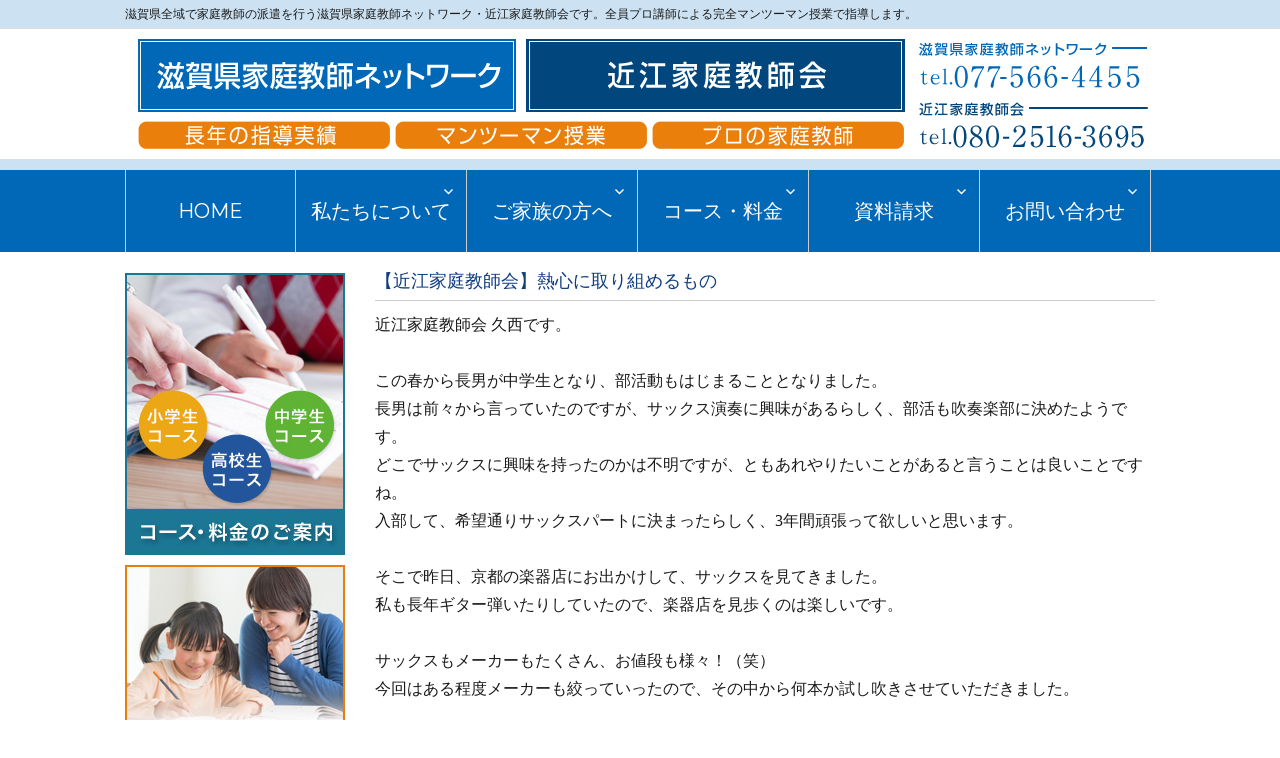

--- FILE ---
content_type: text/html; charset=UTF-8
request_url: https://www.shiga-kateikyoushi.com/%E3%80%90%E8%BF%91%E6%B1%9F%E5%AE%B6%E5%BA%AD%E6%95%99%E5%B8%AB%E4%BC%9A%E3%80%91%E7%86%B1%E5%BF%83%E3%81%AB%E5%8F%96%E3%82%8A%E7%B5%84%E3%82%81%E3%82%8B%E3%82%82%E3%81%AE/
body_size: 12128
content:
<!DOCTYPE html>
<html lang="ja" class="no-js">
<head>
<!-- Google tag (gtag.js) -->
<script async src="https://www.googletagmanager.com/gtag/js?id=G-EK7TYLZXR8"></script>
<script>
window.dataLayer = window.dataLayer || [];
function gtag(){dataLayer.push(arguments);}
gtag('js', new Date());
gtag('config', 'G-EK7TYLZXR8');
</script>
<meta charset="UTF-8">
<meta name="viewport" content="width=device-width, initial-scale=1">
<meta name="Keywords" content="家庭教師,滋賀県家庭教師ネットワーク,KATEKYO学院,近江家庭教師会,マンツーマン授業,滋賀県全域,プロ,プロの家庭教師," />
<meta name="description" content="滋賀県全域に家庭教師を派遣。プロの家庭教師と集中マンツーマン授業の「滋賀県家庭教師ネットワーク・近江家庭教師会」,家庭教師,">
<link rel="profile" href="http://gmpg.org/xfn/11">
<script>(function(html){html.className = html.className.replace(/\bno-js\b/,'js')})(document.documentElement);</script>
<meta name='robots' content='index, follow, max-image-preview:large, max-snippet:-1, max-video-preview:-1' />
<!-- This site is optimized with the Yoast SEO plugin v26.8 - https://yoast.com/product/yoast-seo-wordpress/ -->
<title>【近江家庭教師会】熱心に取り組めるもの - 滋賀県家庭教師ネットワーク・近江家庭教師会</title>
<link rel="canonical" href="https://www.shiga-kateikyoushi.com/【近江家庭教師会】熱心に取り組めるもの/" />
<meta property="og:locale" content="ja_JP" />
<meta property="og:type" content="article" />
<meta property="og:title" content="【近江家庭教師会】熱心に取り組めるもの - 滋賀県家庭教師ネットワーク・近江家庭教師会" />
<meta property="og:description" content="近江家庭教師会 久西です。 &nbsp; この春から長男が中学生となり、部活動もはじまることとなりました。 長男は前々から言っていたのですが、サックス演奏に興味があるらしく、部活も吹奏楽部に決めたようです。 どこでサック &hellip; &quot;【近江家庭教師会】熱心に取り組めるもの&quot; の続きを読む" />
<meta property="og:url" content="https://www.shiga-kateikyoushi.com/【近江家庭教師会】熱心に取り組めるもの/" />
<meta property="og:site_name" content="滋賀県家庭教師ネットワーク・近江家庭教師会" />
<meta property="article:published_time" content="2022-05-16T01:03:47+00:00" />
<meta property="og:image" content="https://www.shiga-kateikyoushi.com/wp-content/uploads/2022/05/sax-249x300.jpg" />
<meta name="author" content="sh1gakatekyoadmin" />
<meta name="twitter:card" content="summary_large_image" />
<meta name="twitter:label1" content="執筆者" />
<meta name="twitter:data1" content="sh1gakatekyoadmin" />
<script type="application/ld+json" class="yoast-schema-graph">{"@context":"https://schema.org","@graph":[{"@type":"Article","@id":"https://www.shiga-kateikyoushi.com/%e3%80%90%e8%bf%91%e6%b1%9f%e5%ae%b6%e5%ba%ad%e6%95%99%e5%b8%ab%e4%bc%9a%e3%80%91%e7%86%b1%e5%bf%83%e3%81%ab%e5%8f%96%e3%82%8a%e7%b5%84%e3%82%81%e3%82%8b%e3%82%82%e3%81%ae/#article","isPartOf":{"@id":"https://www.shiga-kateikyoushi.com/%e3%80%90%e8%bf%91%e6%b1%9f%e5%ae%b6%e5%ba%ad%e6%95%99%e5%b8%ab%e4%bc%9a%e3%80%91%e7%86%b1%e5%bf%83%e3%81%ab%e5%8f%96%e3%82%8a%e7%b5%84%e3%82%81%e3%82%8b%e3%82%82%e3%81%ae/"},"author":{"name":"sh1gakatekyoadmin","@id":"https://www.shiga-kateikyoushi.com/#/schema/person/d27de018ca2b98421d2ac6ec8ac414f1"},"headline":"【近江家庭教師会】熱心に取り組めるもの","datePublished":"2022-05-16T01:03:47+00:00","mainEntityOfPage":{"@id":"https://www.shiga-kateikyoushi.com/%e3%80%90%e8%bf%91%e6%b1%9f%e5%ae%b6%e5%ba%ad%e6%95%99%e5%b8%ab%e4%bc%9a%e3%80%91%e7%86%b1%e5%bf%83%e3%81%ab%e5%8f%96%e3%82%8a%e7%b5%84%e3%82%81%e3%82%8b%e3%82%82%e3%81%ae/"},"wordCount":34,"commentCount":0,"publisher":{"@id":"https://www.shiga-kateikyoushi.com/#organization"},"image":{"@id":"https://www.shiga-kateikyoushi.com/%e3%80%90%e8%bf%91%e6%b1%9f%e5%ae%b6%e5%ba%ad%e6%95%99%e5%b8%ab%e4%bc%9a%e3%80%91%e7%86%b1%e5%bf%83%e3%81%ab%e5%8f%96%e3%82%8a%e7%b5%84%e3%82%81%e3%82%8b%e3%82%82%e3%81%ae/#primaryimage"},"thumbnailUrl":"https://www.shiga-kateikyoushi.com/wp-content/uploads/2022/05/sax-249x300.jpg","articleSection":["ブログ"],"inLanguage":"ja","potentialAction":[{"@type":"CommentAction","name":"Comment","target":["https://www.shiga-kateikyoushi.com/%e3%80%90%e8%bf%91%e6%b1%9f%e5%ae%b6%e5%ba%ad%e6%95%99%e5%b8%ab%e4%bc%9a%e3%80%91%e7%86%b1%e5%bf%83%e3%81%ab%e5%8f%96%e3%82%8a%e7%b5%84%e3%82%81%e3%82%8b%e3%82%82%e3%81%ae/#respond"]}]},{"@type":"WebPage","@id":"https://www.shiga-kateikyoushi.com/%e3%80%90%e8%bf%91%e6%b1%9f%e5%ae%b6%e5%ba%ad%e6%95%99%e5%b8%ab%e4%bc%9a%e3%80%91%e7%86%b1%e5%bf%83%e3%81%ab%e5%8f%96%e3%82%8a%e7%b5%84%e3%82%81%e3%82%8b%e3%82%82%e3%81%ae/","url":"https://www.shiga-kateikyoushi.com/%e3%80%90%e8%bf%91%e6%b1%9f%e5%ae%b6%e5%ba%ad%e6%95%99%e5%b8%ab%e4%bc%9a%e3%80%91%e7%86%b1%e5%bf%83%e3%81%ab%e5%8f%96%e3%82%8a%e7%b5%84%e3%82%81%e3%82%8b%e3%82%82%e3%81%ae/","name":"【近江家庭教師会】熱心に取り組めるもの - 滋賀県家庭教師ネットワーク・近江家庭教師会","isPartOf":{"@id":"https://www.shiga-kateikyoushi.com/#website"},"primaryImageOfPage":{"@id":"https://www.shiga-kateikyoushi.com/%e3%80%90%e8%bf%91%e6%b1%9f%e5%ae%b6%e5%ba%ad%e6%95%99%e5%b8%ab%e4%bc%9a%e3%80%91%e7%86%b1%e5%bf%83%e3%81%ab%e5%8f%96%e3%82%8a%e7%b5%84%e3%82%81%e3%82%8b%e3%82%82%e3%81%ae/#primaryimage"},"image":{"@id":"https://www.shiga-kateikyoushi.com/%e3%80%90%e8%bf%91%e6%b1%9f%e5%ae%b6%e5%ba%ad%e6%95%99%e5%b8%ab%e4%bc%9a%e3%80%91%e7%86%b1%e5%bf%83%e3%81%ab%e5%8f%96%e3%82%8a%e7%b5%84%e3%82%81%e3%82%8b%e3%82%82%e3%81%ae/#primaryimage"},"thumbnailUrl":"https://www.shiga-kateikyoushi.com/wp-content/uploads/2022/05/sax-249x300.jpg","datePublished":"2022-05-16T01:03:47+00:00","breadcrumb":{"@id":"https://www.shiga-kateikyoushi.com/%e3%80%90%e8%bf%91%e6%b1%9f%e5%ae%b6%e5%ba%ad%e6%95%99%e5%b8%ab%e4%bc%9a%e3%80%91%e7%86%b1%e5%bf%83%e3%81%ab%e5%8f%96%e3%82%8a%e7%b5%84%e3%82%81%e3%82%8b%e3%82%82%e3%81%ae/#breadcrumb"},"inLanguage":"ja","potentialAction":[{"@type":"ReadAction","target":["https://www.shiga-kateikyoushi.com/%e3%80%90%e8%bf%91%e6%b1%9f%e5%ae%b6%e5%ba%ad%e6%95%99%e5%b8%ab%e4%bc%9a%e3%80%91%e7%86%b1%e5%bf%83%e3%81%ab%e5%8f%96%e3%82%8a%e7%b5%84%e3%82%81%e3%82%8b%e3%82%82%e3%81%ae/"]}]},{"@type":"ImageObject","inLanguage":"ja","@id":"https://www.shiga-kateikyoushi.com/%e3%80%90%e8%bf%91%e6%b1%9f%e5%ae%b6%e5%ba%ad%e6%95%99%e5%b8%ab%e4%bc%9a%e3%80%91%e7%86%b1%e5%bf%83%e3%81%ab%e5%8f%96%e3%82%8a%e7%b5%84%e3%82%81%e3%82%8b%e3%82%82%e3%81%ae/#primaryimage","url":"https://www.shiga-kateikyoushi.com/wp-content/uploads/2022/05/sax.jpg","contentUrl":"https://www.shiga-kateikyoushi.com/wp-content/uploads/2022/05/sax.jpg","width":309,"height":372},{"@type":"BreadcrumbList","@id":"https://www.shiga-kateikyoushi.com/%e3%80%90%e8%bf%91%e6%b1%9f%e5%ae%b6%e5%ba%ad%e6%95%99%e5%b8%ab%e4%bc%9a%e3%80%91%e7%86%b1%e5%bf%83%e3%81%ab%e5%8f%96%e3%82%8a%e7%b5%84%e3%82%81%e3%82%8b%e3%82%82%e3%81%ae/#breadcrumb","itemListElement":[{"@type":"ListItem","position":1,"name":"ホーム","item":"https://www.shiga-kateikyoushi.com/"},{"@type":"ListItem","position":2,"name":"【近江家庭教師会】熱心に取り組めるもの"}]},{"@type":"WebSite","@id":"https://www.shiga-kateikyoushi.com/#website","url":"https://www.shiga-kateikyoushi.com/","name":"滋賀県家庭教師ネットワーク・近江家庭教師会","description":"教師と完全マンツーマン授業。滋賀県で家庭教師を派遣するなら滋賀県家庭教師ネットワーク・近江家庭教師会へ。","publisher":{"@id":"https://www.shiga-kateikyoushi.com/#organization"},"potentialAction":[{"@type":"SearchAction","target":{"@type":"EntryPoint","urlTemplate":"https://www.shiga-kateikyoushi.com/?s={search_term_string}"},"query-input":{"@type":"PropertyValueSpecification","valueRequired":true,"valueName":"search_term_string"}}],"inLanguage":"ja"},{"@type":"Organization","@id":"https://www.shiga-kateikyoushi.com/#organization","name":"滋賀県家庭教師ネットワーク・近江家庭教師会","url":"https://www.shiga-kateikyoushi.com/","logo":{"@type":"ImageObject","inLanguage":"ja","@id":"https://www.shiga-kateikyoushi.com/#/schema/logo/image/","url":"https://www.shiga-kateikyoushi.com/wp-content/uploads/2017/07/img_02.jpg","contentUrl":"https://www.shiga-kateikyoushi.com/wp-content/uploads/2017/07/img_02.jpg","width":800,"height":600,"caption":"滋賀県家庭教師ネットワーク・近江家庭教師会"},"image":{"@id":"https://www.shiga-kateikyoushi.com/#/schema/logo/image/"}},{"@type":"Person","@id":"https://www.shiga-kateikyoushi.com/#/schema/person/d27de018ca2b98421d2ac6ec8ac414f1","name":"sh1gakatekyoadmin","image":{"@type":"ImageObject","inLanguage":"ja","@id":"https://www.shiga-kateikyoushi.com/#/schema/person/image/","url":"https://secure.gravatar.com/avatar/1347fe6206387598370878626a9f4c296a719dcbb779d8ee842b7268195cdee9?s=96&d=mm&r=g","contentUrl":"https://secure.gravatar.com/avatar/1347fe6206387598370878626a9f4c296a719dcbb779d8ee842b7268195cdee9?s=96&d=mm&r=g","caption":"sh1gakatekyoadmin"},"url":"https://www.shiga-kateikyoushi.com/author/sh1gakatekyoadmin/"}]}</script>
<!-- / Yoast SEO plugin. -->
<link rel='dns-prefetch' href='//fonts.googleapis.com' />
<link rel="alternate" type="application/rss+xml" title="滋賀県家庭教師ネットワーク・近江家庭教師会 &raquo; フィード" href="https://www.shiga-kateikyoushi.com/feed/" />
<link rel="alternate" type="application/rss+xml" title="滋賀県家庭教師ネットワーク・近江家庭教師会 &raquo; コメントフィード" href="https://www.shiga-kateikyoushi.com/comments/feed/" />
<link rel="alternate" type="application/rss+xml" title="滋賀県家庭教師ネットワーク・近江家庭教師会 &raquo; 【近江家庭教師会】熱心に取り組めるもの のコメントのフィード" href="https://www.shiga-kateikyoushi.com/%e3%80%90%e8%bf%91%e6%b1%9f%e5%ae%b6%e5%ba%ad%e6%95%99%e5%b8%ab%e4%bc%9a%e3%80%91%e7%86%b1%e5%bf%83%e3%81%ab%e5%8f%96%e3%82%8a%e7%b5%84%e3%82%81%e3%82%8b%e3%82%82%e3%81%ae/feed/" />
<link rel="alternate" title="oEmbed (JSON)" type="application/json+oembed" href="https://www.shiga-kateikyoushi.com/wp-json/oembed/1.0/embed?url=https%3A%2F%2Fwww.shiga-kateikyoushi.com%2F%25e3%2580%2590%25e8%25bf%2591%25e6%25b1%259f%25e5%25ae%25b6%25e5%25ba%25ad%25e6%2595%2599%25e5%25b8%25ab%25e4%25bc%259a%25e3%2580%2591%25e7%2586%25b1%25e5%25bf%2583%25e3%2581%25ab%25e5%258f%2596%25e3%2582%258a%25e7%25b5%2584%25e3%2582%2581%25e3%2582%258b%25e3%2582%2582%25e3%2581%25ae%2F" />
<link rel="alternate" title="oEmbed (XML)" type="text/xml+oembed" href="https://www.shiga-kateikyoushi.com/wp-json/oembed/1.0/embed?url=https%3A%2F%2Fwww.shiga-kateikyoushi.com%2F%25e3%2580%2590%25e8%25bf%2591%25e6%25b1%259f%25e5%25ae%25b6%25e5%25ba%25ad%25e6%2595%2599%25e5%25b8%25ab%25e4%25bc%259a%25e3%2580%2591%25e7%2586%25b1%25e5%25bf%2583%25e3%2581%25ab%25e5%258f%2596%25e3%2582%258a%25e7%25b5%2584%25e3%2582%2581%25e3%2582%258b%25e3%2582%2582%25e3%2581%25ae%2F&#038;format=xml" />
<style id='wp-img-auto-sizes-contain-inline-css' type='text/css'>
img:is([sizes=auto i],[sizes^="auto," i]){contain-intrinsic-size:3000px 1500px}
/*# sourceURL=wp-img-auto-sizes-contain-inline-css */
</style>
<link rel='stylesheet' id='wp-block-library-css' href='//www.shiga-kateikyoushi.com/wp-content/cache/wpfc-minified/ke0ct1sl/hk96v.css' type='text/css' media='all' />
<style id='classic-theme-styles-inline-css' type='text/css'>
/*! This file is auto-generated */
.wp-block-button__link{color:#fff;background-color:#32373c;border-radius:9999px;box-shadow:none;text-decoration:none;padding:calc(.667em + 2px) calc(1.333em + 2px);font-size:1.125em}.wp-block-file__button{background:#32373c;color:#fff;text-decoration:none}
/*# sourceURL=/wp-includes/css/classic-themes.min.css */
</style>
<style id='global-styles-inline-css' type='text/css'>
:root{--wp--preset--aspect-ratio--square: 1;--wp--preset--aspect-ratio--4-3: 4/3;--wp--preset--aspect-ratio--3-4: 3/4;--wp--preset--aspect-ratio--3-2: 3/2;--wp--preset--aspect-ratio--2-3: 2/3;--wp--preset--aspect-ratio--16-9: 16/9;--wp--preset--aspect-ratio--9-16: 9/16;--wp--preset--color--black: #000000;--wp--preset--color--cyan-bluish-gray: #abb8c3;--wp--preset--color--white: #ffffff;--wp--preset--color--pale-pink: #f78da7;--wp--preset--color--vivid-red: #cf2e2e;--wp--preset--color--luminous-vivid-orange: #ff6900;--wp--preset--color--luminous-vivid-amber: #fcb900;--wp--preset--color--light-green-cyan: #7bdcb5;--wp--preset--color--vivid-green-cyan: #00d084;--wp--preset--color--pale-cyan-blue: #8ed1fc;--wp--preset--color--vivid-cyan-blue: #0693e3;--wp--preset--color--vivid-purple: #9b51e0;--wp--preset--gradient--vivid-cyan-blue-to-vivid-purple: linear-gradient(135deg,rgb(6,147,227) 0%,rgb(155,81,224) 100%);--wp--preset--gradient--light-green-cyan-to-vivid-green-cyan: linear-gradient(135deg,rgb(122,220,180) 0%,rgb(0,208,130) 100%);--wp--preset--gradient--luminous-vivid-amber-to-luminous-vivid-orange: linear-gradient(135deg,rgb(252,185,0) 0%,rgb(255,105,0) 100%);--wp--preset--gradient--luminous-vivid-orange-to-vivid-red: linear-gradient(135deg,rgb(255,105,0) 0%,rgb(207,46,46) 100%);--wp--preset--gradient--very-light-gray-to-cyan-bluish-gray: linear-gradient(135deg,rgb(238,238,238) 0%,rgb(169,184,195) 100%);--wp--preset--gradient--cool-to-warm-spectrum: linear-gradient(135deg,rgb(74,234,220) 0%,rgb(151,120,209) 20%,rgb(207,42,186) 40%,rgb(238,44,130) 60%,rgb(251,105,98) 80%,rgb(254,248,76) 100%);--wp--preset--gradient--blush-light-purple: linear-gradient(135deg,rgb(255,206,236) 0%,rgb(152,150,240) 100%);--wp--preset--gradient--blush-bordeaux: linear-gradient(135deg,rgb(254,205,165) 0%,rgb(254,45,45) 50%,rgb(107,0,62) 100%);--wp--preset--gradient--luminous-dusk: linear-gradient(135deg,rgb(255,203,112) 0%,rgb(199,81,192) 50%,rgb(65,88,208) 100%);--wp--preset--gradient--pale-ocean: linear-gradient(135deg,rgb(255,245,203) 0%,rgb(182,227,212) 50%,rgb(51,167,181) 100%);--wp--preset--gradient--electric-grass: linear-gradient(135deg,rgb(202,248,128) 0%,rgb(113,206,126) 100%);--wp--preset--gradient--midnight: linear-gradient(135deg,rgb(2,3,129) 0%,rgb(40,116,252) 100%);--wp--preset--font-size--small: 13px;--wp--preset--font-size--medium: 20px;--wp--preset--font-size--large: 36px;--wp--preset--font-size--x-large: 42px;--wp--preset--spacing--20: 0.44rem;--wp--preset--spacing--30: 0.67rem;--wp--preset--spacing--40: 1rem;--wp--preset--spacing--50: 1.5rem;--wp--preset--spacing--60: 2.25rem;--wp--preset--spacing--70: 3.38rem;--wp--preset--spacing--80: 5.06rem;--wp--preset--shadow--natural: 6px 6px 9px rgba(0, 0, 0, 0.2);--wp--preset--shadow--deep: 12px 12px 50px rgba(0, 0, 0, 0.4);--wp--preset--shadow--sharp: 6px 6px 0px rgba(0, 0, 0, 0.2);--wp--preset--shadow--outlined: 6px 6px 0px -3px rgb(255, 255, 255), 6px 6px rgb(0, 0, 0);--wp--preset--shadow--crisp: 6px 6px 0px rgb(0, 0, 0);}:where(.is-layout-flex){gap: 0.5em;}:where(.is-layout-grid){gap: 0.5em;}body .is-layout-flex{display: flex;}.is-layout-flex{flex-wrap: wrap;align-items: center;}.is-layout-flex > :is(*, div){margin: 0;}body .is-layout-grid{display: grid;}.is-layout-grid > :is(*, div){margin: 0;}:where(.wp-block-columns.is-layout-flex){gap: 2em;}:where(.wp-block-columns.is-layout-grid){gap: 2em;}:where(.wp-block-post-template.is-layout-flex){gap: 1.25em;}:where(.wp-block-post-template.is-layout-grid){gap: 1.25em;}.has-black-color{color: var(--wp--preset--color--black) !important;}.has-cyan-bluish-gray-color{color: var(--wp--preset--color--cyan-bluish-gray) !important;}.has-white-color{color: var(--wp--preset--color--white) !important;}.has-pale-pink-color{color: var(--wp--preset--color--pale-pink) !important;}.has-vivid-red-color{color: var(--wp--preset--color--vivid-red) !important;}.has-luminous-vivid-orange-color{color: var(--wp--preset--color--luminous-vivid-orange) !important;}.has-luminous-vivid-amber-color{color: var(--wp--preset--color--luminous-vivid-amber) !important;}.has-light-green-cyan-color{color: var(--wp--preset--color--light-green-cyan) !important;}.has-vivid-green-cyan-color{color: var(--wp--preset--color--vivid-green-cyan) !important;}.has-pale-cyan-blue-color{color: var(--wp--preset--color--pale-cyan-blue) !important;}.has-vivid-cyan-blue-color{color: var(--wp--preset--color--vivid-cyan-blue) !important;}.has-vivid-purple-color{color: var(--wp--preset--color--vivid-purple) !important;}.has-black-background-color{background-color: var(--wp--preset--color--black) !important;}.has-cyan-bluish-gray-background-color{background-color: var(--wp--preset--color--cyan-bluish-gray) !important;}.has-white-background-color{background-color: var(--wp--preset--color--white) !important;}.has-pale-pink-background-color{background-color: var(--wp--preset--color--pale-pink) !important;}.has-vivid-red-background-color{background-color: var(--wp--preset--color--vivid-red) !important;}.has-luminous-vivid-orange-background-color{background-color: var(--wp--preset--color--luminous-vivid-orange) !important;}.has-luminous-vivid-amber-background-color{background-color: var(--wp--preset--color--luminous-vivid-amber) !important;}.has-light-green-cyan-background-color{background-color: var(--wp--preset--color--light-green-cyan) !important;}.has-vivid-green-cyan-background-color{background-color: var(--wp--preset--color--vivid-green-cyan) !important;}.has-pale-cyan-blue-background-color{background-color: var(--wp--preset--color--pale-cyan-blue) !important;}.has-vivid-cyan-blue-background-color{background-color: var(--wp--preset--color--vivid-cyan-blue) !important;}.has-vivid-purple-background-color{background-color: var(--wp--preset--color--vivid-purple) !important;}.has-black-border-color{border-color: var(--wp--preset--color--black) !important;}.has-cyan-bluish-gray-border-color{border-color: var(--wp--preset--color--cyan-bluish-gray) !important;}.has-white-border-color{border-color: var(--wp--preset--color--white) !important;}.has-pale-pink-border-color{border-color: var(--wp--preset--color--pale-pink) !important;}.has-vivid-red-border-color{border-color: var(--wp--preset--color--vivid-red) !important;}.has-luminous-vivid-orange-border-color{border-color: var(--wp--preset--color--luminous-vivid-orange) !important;}.has-luminous-vivid-amber-border-color{border-color: var(--wp--preset--color--luminous-vivid-amber) !important;}.has-light-green-cyan-border-color{border-color: var(--wp--preset--color--light-green-cyan) !important;}.has-vivid-green-cyan-border-color{border-color: var(--wp--preset--color--vivid-green-cyan) !important;}.has-pale-cyan-blue-border-color{border-color: var(--wp--preset--color--pale-cyan-blue) !important;}.has-vivid-cyan-blue-border-color{border-color: var(--wp--preset--color--vivid-cyan-blue) !important;}.has-vivid-purple-border-color{border-color: var(--wp--preset--color--vivid-purple) !important;}.has-vivid-cyan-blue-to-vivid-purple-gradient-background{background: var(--wp--preset--gradient--vivid-cyan-blue-to-vivid-purple) !important;}.has-light-green-cyan-to-vivid-green-cyan-gradient-background{background: var(--wp--preset--gradient--light-green-cyan-to-vivid-green-cyan) !important;}.has-luminous-vivid-amber-to-luminous-vivid-orange-gradient-background{background: var(--wp--preset--gradient--luminous-vivid-amber-to-luminous-vivid-orange) !important;}.has-luminous-vivid-orange-to-vivid-red-gradient-background{background: var(--wp--preset--gradient--luminous-vivid-orange-to-vivid-red) !important;}.has-very-light-gray-to-cyan-bluish-gray-gradient-background{background: var(--wp--preset--gradient--very-light-gray-to-cyan-bluish-gray) !important;}.has-cool-to-warm-spectrum-gradient-background{background: var(--wp--preset--gradient--cool-to-warm-spectrum) !important;}.has-blush-light-purple-gradient-background{background: var(--wp--preset--gradient--blush-light-purple) !important;}.has-blush-bordeaux-gradient-background{background: var(--wp--preset--gradient--blush-bordeaux) !important;}.has-luminous-dusk-gradient-background{background: var(--wp--preset--gradient--luminous-dusk) !important;}.has-pale-ocean-gradient-background{background: var(--wp--preset--gradient--pale-ocean) !important;}.has-electric-grass-gradient-background{background: var(--wp--preset--gradient--electric-grass) !important;}.has-midnight-gradient-background{background: var(--wp--preset--gradient--midnight) !important;}.has-small-font-size{font-size: var(--wp--preset--font-size--small) !important;}.has-medium-font-size{font-size: var(--wp--preset--font-size--medium) !important;}.has-large-font-size{font-size: var(--wp--preset--font-size--large) !important;}.has-x-large-font-size{font-size: var(--wp--preset--font-size--x-large) !important;}
:where(.wp-block-post-template.is-layout-flex){gap: 1.25em;}:where(.wp-block-post-template.is-layout-grid){gap: 1.25em;}
:where(.wp-block-term-template.is-layout-flex){gap: 1.25em;}:where(.wp-block-term-template.is-layout-grid){gap: 1.25em;}
:where(.wp-block-columns.is-layout-flex){gap: 2em;}:where(.wp-block-columns.is-layout-grid){gap: 2em;}
:root :where(.wp-block-pullquote){font-size: 1.5em;line-height: 1.6;}
/*# sourceURL=global-styles-inline-css */
</style>
<link rel='stylesheet' id='contact-form-7-css' href='//www.shiga-kateikyoushi.com/wp-content/cache/wpfc-minified/nndfbl4/hk96v.css' type='text/css' media='all' />
<link rel='stylesheet' id='twentysixteen-fonts-css' href='https://fonts.googleapis.com/css?family=Merriweather%3A400%2C700%2C900%2C400italic%2C700italic%2C900italic%7CMontserrat%3A400%2C700%7CInconsolata%3A400&#038;subset=latin%2Clatin-ext' type='text/css' media='all' />
<link rel='stylesheet' id='genericons-css' href='//www.shiga-kateikyoushi.com/wp-content/cache/wpfc-minified/jmc95qec/hk96v.css' type='text/css' media='all' />
<link rel='stylesheet' id='twentysixteen-style-css' href='//www.shiga-kateikyoushi.com/wp-content/cache/wpfc-minified/lxv8jyqb/hk96v.css' type='text/css' media='all' />
<link rel='stylesheet' id='wp-pagenavi-css' href='//www.shiga-kateikyoushi.com/wp-content/cache/wpfc-minified/lmnvj8xv/hk96v.css' type='text/css' media='all' />
<script type="text/javascript" src="https://www.shiga-kateikyoushi.com/wp-includes/js/jquery/jquery.min.js?ver=3.7.1" id="jquery-core-js"></script>
<script type="text/javascript" src="https://www.shiga-kateikyoushi.com/wp-includes/js/jquery/jquery-migrate.min.js?ver=3.4.1" id="jquery-migrate-js"></script>
<link rel="https://api.w.org/" href="https://www.shiga-kateikyoushi.com/wp-json/" /><link rel="alternate" title="JSON" type="application/json" href="https://www.shiga-kateikyoushi.com/wp-json/wp/v2/posts/2041" /><link rel="EditURI" type="application/rsd+xml" title="RSD" href="https://www.shiga-kateikyoushi.com/xmlrpc.php?rsd" />
<meta name="generator" content="WordPress 6.9" />
<link rel='shortlink' href='https://www.shiga-kateikyoushi.com/?p=2041' />
<meta name="generator" content="Elementor 3.34.2; features: additional_custom_breakpoints; settings: css_print_method-external, google_font-enabled, font_display-auto">
<style>
.e-con.e-parent:nth-of-type(n+4):not(.e-lazyloaded):not(.e-no-lazyload),
.e-con.e-parent:nth-of-type(n+4):not(.e-lazyloaded):not(.e-no-lazyload) * {
background-image: none !important;
}
@media screen and (max-height: 1024px) {
.e-con.e-parent:nth-of-type(n+3):not(.e-lazyloaded):not(.e-no-lazyload),
.e-con.e-parent:nth-of-type(n+3):not(.e-lazyloaded):not(.e-no-lazyload) * {
background-image: none !important;
}
}
@media screen and (max-height: 640px) {
.e-con.e-parent:nth-of-type(n+2):not(.e-lazyloaded):not(.e-no-lazyload),
.e-con.e-parent:nth-of-type(n+2):not(.e-lazyloaded):not(.e-no-lazyload) * {
background-image: none !important;
}
}
</style>
<link rel="icon" href="https://www.shiga-kateikyoushi.com/wp-content/uploads/2020/07/cropped-katei_fab-32x32.png" sizes="32x32" />
<link rel="icon" href="https://www.shiga-kateikyoushi.com/wp-content/uploads/2020/07/cropped-katei_fab-192x192.png" sizes="192x192" />
<link rel="apple-touch-icon" href="https://www.shiga-kateikyoushi.com/wp-content/uploads/2020/07/cropped-katei_fab-180x180.png" />
<meta name="msapplication-TileImage" content="https://www.shiga-kateikyoushi.com/wp-content/uploads/2020/07/cropped-katei_fab-270x270.png" />
<script type="text/javascript">
$(function(){
var ua = navigator.userAgent;
if((ua.indexOf('iPhone') > 0) || ua.indexOf('iPod') > 0 || (ua.indexOf('Android') > 0 && ua.indexOf('Mobile') > 0)){
jQuery('head').prepend('<meta name="viewport" content="width=device-width,initial-scale=1">');
} else {
jQuery('head').prepend('<meta name="viewport" content="width=1200">');
} 
});
</script>
<script src="/js/slidebars_v2wp/slidebars.js"></script>
<link rel="stylesheet" href='//www.shiga-kateikyoushi.com/wp-content/cache/wpfc-minified/7kj4ub3n/hk96v.css'>
<script type="text/javascript">
jQuery(function($){
// falg変数のデフォルト値として「up」を指定
var flag = "up";
var	scrollHeight;
var	scrollPosition 
// scrollイベントを取得した際の処理を定義
$(window).on("scroll", function () {
scrollHeight = $(document).height();
scrollPosition = $(window).height() + $(window).scrollTop();
if ($(this).scrollTop() > 200) {
// flag変数が「up」だった場合の処理
if (flag === "up") {
// ヘッダーバーにslide-upクラス属性を付与（表示）
$(".cb-header").removeClass("slide-up");
// ヘッダーバーからslide-downクラス属性を取り外す
$(".cb-header").addClass("slide-down");
// flag変数の値を「down」に変更
flag = "down";
$(".page_top").fadeIn("normal");
}
// scrollTop()が「0」の場合
} else {
// flag変数が「down」だった場合の処理
if (flag === "down") {
// ヘッダーバーにslide-downクラス属性を付与（非表示）
$(".cb-header").removeClass("slide-down");
// ヘッダーバーからslide-upクラス属性を取り外す
$(".cb-header").addClass("slide-up");
// flag変数の値を「up」に変更
flag = "up";
$(".page_top").hide();
}
}
});
});
</script>
<!-- Google tag (gtag.js) -->
<script async src="https://www.googletagmanager.com/gtag/js?id=AW-765937509"></script>
<script>
window.dataLayer = window.dataLayer || [];
function gtag(){dataLayer.push(arguments);}
gtag('js', new Date());
gtag('config', 'AW-765937509');
</script>
<!-- Event snippet for 申し込み件数 conversion page -->
<script>
window.addEventListener('DOMContentLoaded', function() {
document.querySelectorAll('[href*="tel:08025163695"]').forEach(function(link){
link.addEventListener('click', function() {
gtag('event', 'conversion', {'send_to': 'AW-765937509/xnP_CKiYvYAYEOWOne0C'});
});
});
});
</script>
</head>
<body class="wp-singular post-template-default single single-post postid-2041 single-format-standard wp-theme-analogengine elementor-default elementor-kit-1454">
<a id="i_menu" class="sb-toggle-right">≡</a>
<div id="mb_tel" class="ketai">
<a class="meb_tel1" href="tel:0775664455"><img src="../images/sp-contact1.jpg" /></a>
<a class="meb_tel2" href="tel:08025163695"><img src="../images/sp-contact2.jpg" /></a>
<a href="/contact/"><img src="../images/sp-contact3.jpg" /></a>
<div class="clear"></div>
</div>
<div id="gmenu_slide" class="pc cb-header">
<div class="wrapper">
<nav id="site-navigation" class="main-navigation" role="navigation" aria-label="メインメニュー">
<div class="menu-globalmenu-container"><ul id="menu-globalmenu" class="primary-menu"><li id="menu-item-154" class="menu-item menu-item-type-post_type menu-item-object-page menu-item-home menu-item-154"><a href="https://www.shiga-kateikyoushi.com/">HOME</a></li>
<li id="menu-item-30" class="menu-item menu-item-type-post_type menu-item-object-page menu-item-has-children menu-item-30"><a href="https://www.shiga-kateikyoushi.com/%e7%a7%81%e3%81%9f%e3%81%a1%e3%81%ab%e3%81%a4%e3%81%84%e3%81%a6/">私たちについて</a>
<ul class="sub-menu">
<li id="menu-item-529" class="menu-item menu-item-type-post_type menu-item-object-page menu-item-529"><a href="https://www.shiga-kateikyoushi.com/%e7%a7%81%e3%81%9f%e3%81%a1%e3%81%ab%e3%81%a4%e3%81%84%e3%81%a6/">私たちについて</a></li>
<li id="menu-item-256" class="menu-item menu-item-type-post_type menu-item-object-page menu-item-256"><a href="https://www.shiga-kateikyoushi.com/%e8%ac%9b%e5%b8%ab%e3%81%ae%e3%81%94%e7%b4%b9%e4%bb%8b/">講師のご紹介</a></li>
<li id="menu-item-313" class="menu-item menu-item-type-post_type menu-item-object-page menu-item-313"><a href="https://www.shiga-kateikyoushi.com/%e6%b4%be%e9%81%a3%e5%85%88%e5%af%be%e5%bf%9c%e3%82%a8%e3%83%aa%e3%82%a2/">派遣先対応エリア</a></li>
<li id="menu-item-77" class="menu-item menu-item-type-post_type menu-item-object-page menu-item-77"><a href="https://www.shiga-kateikyoushi.com/%e4%bc%9a%e7%a4%be%e6%a6%82%e8%a6%81/">会社概要</a></li>
<li id="menu-item-53" class="menu-item menu-item-type-post_type menu-item-object-page menu-item-53"><a href="https://www.shiga-kateikyoushi.com/%e4%bb%a3%e8%a1%a8%e3%81%8b%e3%82%89%e3%81%ae%e3%81%94%e6%8c%a8%e6%8b%b6/">代表からのご挨拶</a></li>
</ul>
</li>
<li id="menu-item-29" class="menu-item menu-item-type-post_type menu-item-object-page menu-item-has-children menu-item-29"><a href="https://www.shiga-kateikyoushi.com/%e3%81%94%e5%ae%b6%e6%97%8f%e3%81%ae%e6%96%b9%e3%81%b8/">ご家族の方へ</a>
<ul class="sub-menu">
<li id="menu-item-530" class="menu-item menu-item-type-post_type menu-item-object-page menu-item-530"><a href="https://www.shiga-kateikyoushi.com/%e3%81%94%e5%ae%b6%e6%97%8f%e3%81%ae%e6%96%b9%e3%81%b8/">ご家族の方へ</a></li>
<li id="menu-item-488" class="menu-item menu-item-type-post_type menu-item-object-page menu-item-488"><a href="https://www.shiga-kateikyoushi.com/%e7%a7%81%e3%81%9f%e3%81%a1%e3%81%8c%e9%81%b8%e3%81%b0%e3%82%8c%e3%82%8b%e7%90%86%e7%94%b1/">私たちが選ばれる理由</a></li>
</ul>
</li>
<li id="menu-item-28" class="menu-item menu-item-type-post_type menu-item-object-page menu-item-has-children menu-item-28"><a href="https://www.shiga-kateikyoushi.com/%e3%82%b3%e3%83%bc%e3%82%b9%e3%83%bb%e6%96%99%e9%87%91/">コース・料金</a>
<ul class="sub-menu">
<li id="menu-item-531" class="menu-item menu-item-type-post_type menu-item-object-page menu-item-531"><a href="https://www.shiga-kateikyoushi.com/%e3%82%b3%e3%83%bc%e3%82%b9%e3%83%bb%e6%96%99%e9%87%91/">コース・料金</a></li>
<li id="menu-item-99" class="menu-item menu-item-type-post_type menu-item-object-page menu-item-99"><a href="https://www.shiga-kateikyoushi.com/%e5%b0%8f%e5%ad%a6%e7%94%9f/">小学生</a></li>
<li id="menu-item-97" class="menu-item menu-item-type-post_type menu-item-object-page menu-item-97"><a href="https://www.shiga-kateikyoushi.com/%e4%b8%ad%e5%ad%a6%e7%94%9f/">中学生</a></li>
<li id="menu-item-98" class="menu-item menu-item-type-post_type menu-item-object-page menu-item-98"><a href="https://www.shiga-kateikyoushi.com/%e9%ab%98%e6%a0%a1%e7%94%9f/">高校生</a></li>
<li id="menu-item-195" class="menu-item menu-item-type-post_type menu-item-object-page menu-item-195"><a href="https://www.shiga-kateikyoushi.com/%e5%90%88%e6%a0%bc%e5%ae%9f%e7%b8%be%e3%81%a8%e5%8f%97%e8%ac%9b%e7%94%9f%e3%81%8b%e3%82%89%e3%81%ae%e3%83%a1%e3%83%83%e3%82%bb%e3%83%bc%e3%82%b8/">実績と受講生からの一言</a></li>
</ul>
</li>
<li id="menu-item-532" class="menu-item menu-item-type-post_type menu-item-object-page menu-item-has-children menu-item-532"><a href="https://www.shiga-kateikyoushi.com/%e8%b3%87%e6%96%99%e8%ab%8b%e6%b1%82/">資料請求</a>
<ul class="sub-menu">
<li id="menu-item-534" class="menu-item menu-item-type-post_type menu-item-object-page menu-item-534"><a href="https://www.shiga-kateikyoushi.com/%e8%b3%87%e6%96%99%e8%ab%8b%e6%b1%82/">資料請求</a></li>
</ul>
</li>
<li id="menu-item-27" class="menu-item menu-item-type-post_type menu-item-object-page menu-item-has-children menu-item-27"><a href="https://www.shiga-kateikyoushi.com/contact/">お問い合わせ</a>
<ul class="sub-menu">
<li id="menu-item-533" class="menu-item menu-item-type-post_type menu-item-object-page menu-item-533"><a href="https://www.shiga-kateikyoushi.com/contact/">お問い合わせ</a></li>
<li id="menu-item-497" class="menu-item menu-item-type-post_type menu-item-object-page menu-item-497"><a href="https://www.shiga-kateikyoushi.com/%e6%95%99%e5%b8%ab%e5%8b%9f%e9%9b%86%e3%83%95%e3%82%a9%e3%83%bc%e3%83%a0/">教師募集フォーム</a></li>
<li id="menu-item-473" class="menu-item menu-item-type-post_type menu-item-object-page menu-item-473"><a href="https://www.shiga-kateikyoushi.com/%e3%82%88%e3%81%8f%e3%81%82%e3%82%8b%e3%81%94%e8%b3%aa%e5%95%8f/">よくあるご質問</a></li>
</ul>
</li>
</ul></div>							</nav><!-- .main-navigation -->
</div>
</div><!-- cb-header -->
<div canvas="sb-right">
<div id="page" class="site">
<h1 id="h1_text" class="pc">
<div class="wrapper">滋賀県全域で家庭教師の派遣を行う滋賀県家庭教師ネットワーク・近江家庭教師会です。全員プロ講師による完全マンツーマン授業で指導します。</div></h1>
<!--
<h1 id="h1information" class="pc">
<div class="wrapper">		</div>
</h1>
<div id="header">
<div class="wrapper pc">
<a href="/"><img src="" alt="" width="1030" height="103"></a>
</div>
<div class="ketai">
<a href="/"><img src=""></a>
<a href=""><img src=""></a>
</div>
</div>	
-->
<div id="header">
<div class="wrapper">
<a href="/"><img src="/images/header.png"></a>
</div>
</div>
<div id="gmenu">
<div class="wrapper">
<nav id="site-navigation" class="main-navigation" role="navigation" aria-label="メインメニュー">
<div class="menu-globalmenu-container"><ul id="menu-globalmenu-1" class="primary-menu"><li class="menu-item menu-item-type-post_type menu-item-object-page menu-item-home menu-item-154"><a href="https://www.shiga-kateikyoushi.com/">HOME</a></li>
<li class="menu-item menu-item-type-post_type menu-item-object-page menu-item-has-children menu-item-30"><a href="https://www.shiga-kateikyoushi.com/%e7%a7%81%e3%81%9f%e3%81%a1%e3%81%ab%e3%81%a4%e3%81%84%e3%81%a6/">私たちについて</a>
<ul class="sub-menu">
<li class="menu-item menu-item-type-post_type menu-item-object-page menu-item-529"><a href="https://www.shiga-kateikyoushi.com/%e7%a7%81%e3%81%9f%e3%81%a1%e3%81%ab%e3%81%a4%e3%81%84%e3%81%a6/">私たちについて</a></li>
<li class="menu-item menu-item-type-post_type menu-item-object-page menu-item-256"><a href="https://www.shiga-kateikyoushi.com/%e8%ac%9b%e5%b8%ab%e3%81%ae%e3%81%94%e7%b4%b9%e4%bb%8b/">講師のご紹介</a></li>
<li class="menu-item menu-item-type-post_type menu-item-object-page menu-item-313"><a href="https://www.shiga-kateikyoushi.com/%e6%b4%be%e9%81%a3%e5%85%88%e5%af%be%e5%bf%9c%e3%82%a8%e3%83%aa%e3%82%a2/">派遣先対応エリア</a></li>
<li class="menu-item menu-item-type-post_type menu-item-object-page menu-item-77"><a href="https://www.shiga-kateikyoushi.com/%e4%bc%9a%e7%a4%be%e6%a6%82%e8%a6%81/">会社概要</a></li>
<li class="menu-item menu-item-type-post_type menu-item-object-page menu-item-53"><a href="https://www.shiga-kateikyoushi.com/%e4%bb%a3%e8%a1%a8%e3%81%8b%e3%82%89%e3%81%ae%e3%81%94%e6%8c%a8%e6%8b%b6/">代表からのご挨拶</a></li>
</ul>
</li>
<li class="menu-item menu-item-type-post_type menu-item-object-page menu-item-has-children menu-item-29"><a href="https://www.shiga-kateikyoushi.com/%e3%81%94%e5%ae%b6%e6%97%8f%e3%81%ae%e6%96%b9%e3%81%b8/">ご家族の方へ</a>
<ul class="sub-menu">
<li class="menu-item menu-item-type-post_type menu-item-object-page menu-item-530"><a href="https://www.shiga-kateikyoushi.com/%e3%81%94%e5%ae%b6%e6%97%8f%e3%81%ae%e6%96%b9%e3%81%b8/">ご家族の方へ</a></li>
<li class="menu-item menu-item-type-post_type menu-item-object-page menu-item-488"><a href="https://www.shiga-kateikyoushi.com/%e7%a7%81%e3%81%9f%e3%81%a1%e3%81%8c%e9%81%b8%e3%81%b0%e3%82%8c%e3%82%8b%e7%90%86%e7%94%b1/">私たちが選ばれる理由</a></li>
</ul>
</li>
<li class="menu-item menu-item-type-post_type menu-item-object-page menu-item-has-children menu-item-28"><a href="https://www.shiga-kateikyoushi.com/%e3%82%b3%e3%83%bc%e3%82%b9%e3%83%bb%e6%96%99%e9%87%91/">コース・料金</a>
<ul class="sub-menu">
<li class="menu-item menu-item-type-post_type menu-item-object-page menu-item-531"><a href="https://www.shiga-kateikyoushi.com/%e3%82%b3%e3%83%bc%e3%82%b9%e3%83%bb%e6%96%99%e9%87%91/">コース・料金</a></li>
<li class="menu-item menu-item-type-post_type menu-item-object-page menu-item-99"><a href="https://www.shiga-kateikyoushi.com/%e5%b0%8f%e5%ad%a6%e7%94%9f/">小学生</a></li>
<li class="menu-item menu-item-type-post_type menu-item-object-page menu-item-97"><a href="https://www.shiga-kateikyoushi.com/%e4%b8%ad%e5%ad%a6%e7%94%9f/">中学生</a></li>
<li class="menu-item menu-item-type-post_type menu-item-object-page menu-item-98"><a href="https://www.shiga-kateikyoushi.com/%e9%ab%98%e6%a0%a1%e7%94%9f/">高校生</a></li>
<li class="menu-item menu-item-type-post_type menu-item-object-page menu-item-195"><a href="https://www.shiga-kateikyoushi.com/%e5%90%88%e6%a0%bc%e5%ae%9f%e7%b8%be%e3%81%a8%e5%8f%97%e8%ac%9b%e7%94%9f%e3%81%8b%e3%82%89%e3%81%ae%e3%83%a1%e3%83%83%e3%82%bb%e3%83%bc%e3%82%b8/">実績と受講生からの一言</a></li>
</ul>
</li>
<li class="menu-item menu-item-type-post_type menu-item-object-page menu-item-has-children menu-item-532"><a href="https://www.shiga-kateikyoushi.com/%e8%b3%87%e6%96%99%e8%ab%8b%e6%b1%82/">資料請求</a>
<ul class="sub-menu">
<li class="menu-item menu-item-type-post_type menu-item-object-page menu-item-534"><a href="https://www.shiga-kateikyoushi.com/%e8%b3%87%e6%96%99%e8%ab%8b%e6%b1%82/">資料請求</a></li>
</ul>
</li>
<li class="menu-item menu-item-type-post_type menu-item-object-page menu-item-has-children menu-item-27"><a href="https://www.shiga-kateikyoushi.com/contact/">お問い合わせ</a>
<ul class="sub-menu">
<li class="menu-item menu-item-type-post_type menu-item-object-page menu-item-533"><a href="https://www.shiga-kateikyoushi.com/contact/">お問い合わせ</a></li>
<li class="menu-item menu-item-type-post_type menu-item-object-page menu-item-497"><a href="https://www.shiga-kateikyoushi.com/%e6%95%99%e5%b8%ab%e5%8b%9f%e9%9b%86%e3%83%95%e3%82%a9%e3%83%bc%e3%83%a0/">教師募集フォーム</a></li>
<li class="menu-item menu-item-type-post_type menu-item-object-page menu-item-473"><a href="https://www.shiga-kateikyoushi.com/%e3%82%88%e3%81%8f%e3%81%82%e3%82%8b%e3%81%94%e8%b3%aa%e5%95%8f/">よくあるご質問</a></li>
</ul>
</li>
</ul></div>							</nav><!-- .main-navigation -->
</div><!--wrapper-->
<!--
<div class="wrapper_header">
<ul id="gmenu">
</ul>
</div>
-->
</div>	
<div class="site-inner">
<div id="content" class="site-content">
<div id="primary" class="content-area">
<main id="main" class="site-main" role="main">
<article id="post-2041" class="post-2041 post type-post status-publish format-standard hentry category-10">
<header class="entry-header">
<div class="single_title">【近江家庭教師会】熱心に取り組めるもの</div>	</header><!-- .entry-header -->
<div class="entry-content">
<p>近江家庭教師会 久西です。</p>
<p>&nbsp;</p>
<p>この春から長男が中学生となり、部活動もはじまることとなりました。<br />
長男は前々から言っていたのですが、サックス演奏に興味があるらしく、部活も吹奏楽部に決めたようです。<br />
どこでサックスに興味を持ったのかは不明ですが、ともあれやりたいことがあると言うことは良いことですね。<br />
入部して、希望通りサックスパートに決まったらしく、3年間頑張って欲しいと思います。</p>
<p>&nbsp;</p>
<p>そこで昨日、京都の楽器店にお出かけして、サックスを見てきました。<br />
私も長年ギター弾いたりしていたので、楽器店を見歩くのは楽しいです。</p>
<p>&nbsp;</p>
<p>サックスもメーカーもたくさん、お値段も様々！（笑）<br />
今回はある程度メーカーも絞っていったので、その中から何本か試し吹きさせていただきました。</p>
<p>&nbsp;</p>
<p><img fetchpriority="high" decoding="async" class="alignnone size-medium wp-image-2042" src="https://www.shiga-kateikyoushi.com/wp-content/uploads/2022/05/sax-249x300.jpg" alt="" width="249" height="300" srcset="https://www.shiga-kateikyoushi.com/wp-content/uploads/2022/05/sax-249x300.jpg 249w, https://www.shiga-kateikyoushi.com/wp-content/uploads/2022/05/sax.jpg 309w" sizes="(max-width: 249px) 85vw, 249px" /></p>
<p>&nbsp;</p>
<p>入部してまだ半月ほどだと思いますが、そこそこ音も鳴らせててびっくりしました。<br />
気に入ったものも見つかったようで良かったです。<br />
あとは購入に向けて色々相談です（笑）</p>
<p>&nbsp;</p>
<p>&nbsp;</p>
<p>生徒さんの多くは、部活動やクラブチームでの活動を頑張りながら勉強にも取り組んでいます。<br />
勉強と部活動（クラブチーム）との両立は確かに難しいものだとは思いますが、部活動に熱心に取り組んでいる生徒ほど、勉強への集中力などはあるように思います。<br />
部活だけでなく、趣味に熱心に取り組んでいる生徒もその傾向があるように思います。<br />
また、そうした活動に取り組むことで、学生時代の大切な仲間にも出会えるのではないでしょうか。<br />
部活や趣味など、学生のみなさんには、是非とも「熱心に取り組めるもの」を見つけて欲しいと思う次第です。</p>
<p>&nbsp;</p>
<p>家庭教師は部活やクラブ活動、趣味や習い事でなかなか時間が確保できないという生徒さんにもお勧めです。<br />
教師と生徒さんの時間を調整しながら、指導できる時間を見つけて指導することが可能です。<br />
土日や夜遅めの指導などもOKです。</p>
<p>&nbsp;</p>
<p>なかなか勉強の時間が取れない。<br />
そんな悩みをお持ちの方は、是非一度近江家庭教師会にご相談ください。</p>
<p>&nbsp;</p>
<p>&nbsp;</p>
<p>滋賀県の長浜市・米原市・彦根市・犬上郡・愛知郡・東近江市・近江八幡市の家庭教師なら・・・</p>
<article id="post-1926" class="post-1926 post type-post status-publish format-standard hentry category-44">
<div class="entry-content">
<p>office KUNISHI<br />
近江家庭教師会　久西健司／KUNISHI KENJI<br />
問い合わせ：０８０－２５１６－３６９５<br />
ＨＰ　<a href="http://www.shiga-kateikyoushi.com/" target="_blank" rel="noreferrer noopener">https://www.shiga-kateikyoushi.com/</a><br />
ブログ　<a href="http://ohmi-kateikyoshi.sblo.jp/" target="_blank" rel="noreferrer noopener">ohmi-kateikyoshi.sblo.jp/</a><br />
フェイスブック　<a href="https://www.facebook.com/ohmi.kateikyoshi" target="_blank" rel="noreferrer noopener">https://www.facebook.com/ohmi.kateikyoshi</a><br />
twitter <a href="https://twitter.com/ohmikateikyoshi" target="_blank" rel="noreferrer noopener">https://twitter.com/ohmikateikyoshi</a></p>
</div>
</article>
</div><!-- .entry-content -->
</article><!-- #post-## -->
<nav class="navigation post-navigation" aria-label="投稿">
<h2 class="screen-reader-text">投稿ナビゲーション</h2>
<div class="nav-links"><div class="nav-previous"><a href="https://www.shiga-kateikyoushi.com/%e3%80%90%e8%bf%91%e6%b1%9f%e5%ae%b6%e5%ba%ad%e6%95%99%e5%b8%ab%e4%bc%9a%e3%80%91%e4%b8%ad%e9%96%93%e3%83%86%e3%82%b9%e3%83%88%e5%af%be%e7%ad%96/" rel="prev"><span class="meta-nav" aria-hidden="true">前</span> <span class="screen-reader-text">前の投稿:</span> <span class="post-title">【近江家庭教師会】中間テスト対策</span></a></div><div class="nav-next"><a href="https://www.shiga-kateikyoushi.com/%e3%80%90%e8%bf%91%e6%b1%9f%e5%ae%b6%e5%ba%ad%e6%95%99%e5%b8%ab%e4%bc%9a%e3%80%91%e3%81%8a%e5%95%8f%e3%81%84%e5%90%88%e3%82%8f%e3%81%9b%e6%96%b9%e6%b3%95%e3%81%ab%e3%81%a4%e3%81%84%e3%81%a6/" rel="next"><span class="meta-nav" aria-hidden="true">次</span> <span class="screen-reader-text">次の投稿:</span> <span class="post-title">【近江家庭教師会】お問い合わせ方法について</span></a></div></div>
</nav>
</main><!-- .site-main -->
</div><!-- .content-area -->
<aside id="secondary" class="sidebar widget-area" role="complementary">
<section id="nav_menu-2" class="widget widget_nav_menu"><div class="menu-sidemenu-container"><ul id="menu-sidemenu" class="menu"><li id="menu-item-49" class="menu-item menu-item-type-post_type menu-item-object-page menu-item-49 has-image"><a href="https://www.shiga-kateikyoushi.com/%e3%82%b3%e3%83%bc%e3%82%b9%e3%83%bb%e6%96%99%e9%87%91/"><img width="220" height="282" src="https://www.shiga-kateikyoushi.com/wp-content/uploads/2017/07/side_corse.jpg" class="attachment-full size-full wp-post-image" alt="コース・料金" title="コース・料金" decoding="async" /></a></li>
<li id="menu-item-47" class="menu-item menu-item-type-post_type menu-item-object-page menu-item-47 has-image"><a href="https://www.shiga-kateikyoushi.com/%e8%b3%87%e6%96%99%e8%ab%8b%e6%b1%82/"><img width="220" height="220" src="https://www.shiga-kateikyoushi.com/wp-content/uploads/2017/07/side_siryou.jpg" class="attachment-full size-full wp-post-image" alt="資料請求" title="資料請求" decoding="async" /></a></li>
<li id="menu-item-482" class="menu-item menu-item-type-post_type menu-item-object-page menu-item-482 has-image"><a href="https://www.shiga-kateikyoushi.com/%e6%95%99%e5%b8%ab%e5%8b%9f%e9%9b%86%e3%83%95%e3%82%a9%e3%83%bc%e3%83%a0/"><img width="220" height="282" src="https://www.shiga-kateikyoushi.com/wp-content/uploads/2017/08/side_recruit.jpg" class="attachment-full size-full wp-post-image" alt="教師募集フォーム" title="教師募集フォーム" decoding="async" /></a></li>
<li id="menu-item-48" class="menu-item menu-item-type-post_type menu-item-object-page menu-item-48 has-image"><a href="https://www.shiga-kateikyoushi.com/contact/"><img width="220" height="282" src="https://www.shiga-kateikyoushi.com/wp-content/uploads/2017/07/side_contact.jpg" class="attachment-full size-full wp-post-image" alt="お問い合わせ" title="お問い合わせ" decoding="async" /></a></li>
</ul></div></section>	</aside><!-- .sidebar .widget-area -->

</div><!-- .site-content -->
</div><!-- .site-inner -->
<div id="footer" class="pc">
<div class="wrapper">
<!-- 				<a href="/contact/"><img style="border-bottom: 1px solid #fff;" src="../images/footer_contact.jpg"></a> -->
<a href="/contact/"><img src="/images/footer.jpg"></a>
</div>
</div>
<div class="footer_text">
<div class="wrapper">
<div class="footer_net pc">
<strong>滋賀県家庭教師ネットワーク／ＫＡＴＥＫＹＯ学院</strong><br>
〒525-0032<br />
滋賀県草津市大路2-14-7<br>
TEL:077-566-4455<br>
FAX:077-566-4466<br>
</div>
<div class="footer_kyoukai pc">
<strong>近江家庭教師会</strong><br>
［長浜本部］<br>
〒526-0035　滋賀県長浜市平方南町68<br />
［川崎や教室]<br />
〒526-0054　滋賀県長浜市大宮町8-8<br />
TEL:080-2516-3695
</div>
<div class="clear"></div>
<div class="copyright"><small>Copyright(C)2017 <a href="/">shiga-kateikyoushi.com</a> All right reserved.</small></div>
</div>
</div>
</div>
</div><!-- .site -->
</div>
<script type="speculationrules">
{"prefetch":[{"source":"document","where":{"and":[{"href_matches":"/*"},{"not":{"href_matches":["/wp-*.php","/wp-admin/*","/wp-content/uploads/*","/wp-content/*","/wp-content/plugins/*","/wp-content/themes/analogengine/*","/*\\?(.+)"]}},{"not":{"selector_matches":"a[rel~=\"nofollow\"]"}},{"not":{"selector_matches":".no-prefetch, .no-prefetch a"}}]},"eagerness":"conservative"}]}
</script>
<script>
const lazyloadRunObserver = () => {
const lazyloadBackgrounds = document.querySelectorAll( `.e-con.e-parent:not(.e-lazyloaded)` );
const lazyloadBackgroundObserver = new IntersectionObserver( ( entries ) => {
entries.forEach( ( entry ) => {
if ( entry.isIntersecting ) {
let lazyloadBackground = entry.target;
if( lazyloadBackground ) {
lazyloadBackground.classList.add( 'e-lazyloaded' );
}
lazyloadBackgroundObserver.unobserve( entry.target );
}
});
}, { rootMargin: '200px 0px 200px 0px' } );
lazyloadBackgrounds.forEach( ( lazyloadBackground ) => {
lazyloadBackgroundObserver.observe( lazyloadBackground );
} );
};
const events = [
'DOMContentLoaded',
'elementor/lazyload/observe',
];
events.forEach( ( event ) => {
document.addEventListener( event, lazyloadRunObserver );
} );
</script>
<script type="text/javascript" src="https://www.shiga-kateikyoushi.com/wp-includes/js/dist/hooks.min.js?ver=dd5603f07f9220ed27f1" id="wp-hooks-js"></script>
<script type="text/javascript" src="https://www.shiga-kateikyoushi.com/wp-includes/js/dist/i18n.min.js?ver=c26c3dc7bed366793375" id="wp-i18n-js"></script>
<script type="text/javascript" id="wp-i18n-js-after">
/* <![CDATA[ */
wp.i18n.setLocaleData( { 'text direction\u0004ltr': [ 'ltr' ] } );
//# sourceURL=wp-i18n-js-after
/* ]]> */
</script>
<script type="text/javascript" src="https://www.shiga-kateikyoushi.com/wp-content/plugins/contact-form-7/includes/swv/js/index.js?ver=6.1.4" id="swv-js"></script>
<script type="text/javascript" id="contact-form-7-js-translations">
/* <![CDATA[ */
( function( domain, translations ) {
var localeData = translations.locale_data[ domain ] || translations.locale_data.messages;
localeData[""].domain = domain;
wp.i18n.setLocaleData( localeData, domain );
} )( "contact-form-7", {"translation-revision-date":"2025-11-30 08:12:23+0000","generator":"GlotPress\/4.0.3","domain":"messages","locale_data":{"messages":{"":{"domain":"messages","plural-forms":"nplurals=1; plural=0;","lang":"ja_JP"},"This contact form is placed in the wrong place.":["\u3053\u306e\u30b3\u30f3\u30bf\u30af\u30c8\u30d5\u30a9\u30fc\u30e0\u306f\u9593\u9055\u3063\u305f\u4f4d\u7f6e\u306b\u7f6e\u304b\u308c\u3066\u3044\u307e\u3059\u3002"],"Error:":["\u30a8\u30e9\u30fc:"]}},"comment":{"reference":"includes\/js\/index.js"}} );
//# sourceURL=contact-form-7-js-translations
/* ]]> */
</script>
<script type="text/javascript" id="contact-form-7-js-before">
/* <![CDATA[ */
var wpcf7 = {
"api": {
"root": "https:\/\/www.shiga-kateikyoushi.com\/wp-json\/",
"namespace": "contact-form-7\/v1"
}
};
//# sourceURL=contact-form-7-js-before
/* ]]> */
</script>
<script type="text/javascript" src="https://www.shiga-kateikyoushi.com/wp-content/plugins/contact-form-7/includes/js/index.js?ver=6.1.4" id="contact-form-7-js"></script>
<script type="text/javascript" src="https://www.shiga-kateikyoushi.com/wp-content/themes/analogengine/js/skip-link-focus-fix.js?ver=20160816" id="twentysixteen-skip-link-focus-fix-js"></script>
<script type="text/javascript" src="https://www.shiga-kateikyoushi.com/wp-includes/js/comment-reply.min.js?ver=6.9" id="comment-reply-js" async="async" data-wp-strategy="async" fetchpriority="low"></script>
<script type="text/javascript" id="twentysixteen-script-js-extra">
/* <![CDATA[ */
var screenReaderText = {"expand":"\u30b5\u30d6\u30e1\u30cb\u30e5\u30fc\u3092\u5c55\u958b","collapse":"\u30b5\u30d6\u30e1\u30cb\u30e5\u30fc\u3092\u9589\u3058\u308b"};
//# sourceURL=twentysixteen-script-js-extra
/* ]]> */
</script>
<script type="text/javascript" src="https://www.shiga-kateikyoushi.com/wp-content/themes/analogengine/js/functions.js?ver=20160816" id="twentysixteen-script-js"></script>
</div><!-- sb-site -->
<div id="smenu" off-canvas="sb-right right push">
<div class="tag">メニュー</div>
<ul id="footermenu" class="footermenu"><li id="menu-item-166" class="menu-item menu-item-type-post_type menu-item-object-page menu-item-home menu-item-166"><a href="https://www.shiga-kateikyoushi.com/">HOME</a></li>
</ul>
<div class="tag">私たちについて</div>
<ul id="footermenu" class="footermenu"><li id="menu-item-443" class="menu-item menu-item-type-post_type menu-item-object-page menu-item-443"><a href="https://www.shiga-kateikyoushi.com/%e7%a7%81%e3%81%9f%e3%81%a1%e3%81%ab%e3%81%a4%e3%81%84%e3%81%a6/">私たちについて</a></li>
<li id="menu-item-444" class="menu-item menu-item-type-post_type menu-item-object-page menu-item-444"><a href="https://www.shiga-kateikyoushi.com/%e4%bb%a3%e8%a1%a8%e3%81%8b%e3%82%89%e3%81%ae%e3%81%94%e6%8c%a8%e6%8b%b6/">代表からのご挨拶</a></li>
<li id="menu-item-445" class="menu-item menu-item-type-post_type menu-item-object-page menu-item-445"><a href="https://www.shiga-kateikyoushi.com/%e3%81%94%e5%ae%b6%e6%97%8f%e3%81%ae%e6%96%b9%e3%81%b8/">ご家族の方へ</a></li>
</ul>
<div class="tag">各コースについて</div>
<ul id="footermenu" class="footermenu"><li id="menu-item-446" class="menu-item menu-item-type-post_type menu-item-object-page menu-item-446"><a href="https://www.shiga-kateikyoushi.com/%e3%82%b3%e3%83%bc%e3%82%b9%e3%83%bb%e6%96%99%e9%87%91/">コース・料金</a></li>
<li id="menu-item-448" class="menu-item menu-item-type-post_type menu-item-object-page menu-item-448"><a href="https://www.shiga-kateikyoushi.com/%e5%b0%8f%e5%ad%a6%e7%94%9f/">小学生</a></li>
<li id="menu-item-447" class="menu-item menu-item-type-post_type menu-item-object-page menu-item-447"><a href="https://www.shiga-kateikyoushi.com/%e4%b8%ad%e5%ad%a6%e7%94%9f/">中学生</a></li>
<li id="menu-item-449" class="menu-item menu-item-type-post_type menu-item-object-page menu-item-449"><a href="https://www.shiga-kateikyoushi.com/%e9%ab%98%e6%a0%a1%e7%94%9f/">高校生</a></li>
<li id="menu-item-450" class="menu-item menu-item-type-post_type menu-item-object-page menu-item-450"><a href="https://www.shiga-kateikyoushi.com/%e8%ac%9b%e5%b8%ab%e3%81%ae%e3%81%94%e7%b4%b9%e4%bb%8b/">講師のご紹介</a></li>
<li id="menu-item-451" class="menu-item menu-item-type-post_type menu-item-object-page menu-item-451"><a href="https://www.shiga-kateikyoushi.com/%e6%b4%be%e9%81%a3%e5%85%88%e5%af%be%e5%bf%9c%e3%82%a8%e3%83%aa%e3%82%a2/">派遣先対応エリア</a></li>
<li id="menu-item-452" class="menu-item menu-item-type-post_type menu-item-object-page menu-item-452"><a href="https://www.shiga-kateikyoushi.com/%e5%90%88%e6%a0%bc%e5%ae%9f%e7%b8%be%e3%81%a8%e5%8f%97%e8%ac%9b%e7%94%9f%e3%81%8b%e3%82%89%e3%81%ae%e3%83%a1%e3%83%83%e3%82%bb%e3%83%bc%e3%82%b8/">合格実績と受講生からのメッセージ</a></li>
</ul>
<div class="tag">その他のメニュー</div>
<ul id="footermenu" class="footermenu"><li id="menu-item-454" class="menu-item menu-item-type-post_type menu-item-object-page menu-item-454"><a href="https://www.shiga-kateikyoushi.com/%e8%b3%87%e6%96%99%e8%ab%8b%e6%b1%82/">資料請求</a></li>
<li id="menu-item-1743" class="menu-item menu-item-type-post_type menu-item-object-page menu-item-1743"><a href="https://www.shiga-kateikyoushi.com/contact/">お問い合わせ</a></li>
<li id="menu-item-1376" class="menu-item menu-item-type-custom menu-item-object-custom menu-item-1376"><a href="https://www.shiga-kateikyoushi.com/教師募集フォーム/">教師募集について</a></li>
</ul>
<script>
(function($){
// Initialize Slidebars
var controller = new slidebars();
controller.init();
/**
* Original Version Style Control Classes
*/
// Open left
jQuery( '.sb-open-left' ).on( 'click', function ( event ) {
event.preventDefault();
event.stopPropagation();
controller.open( 'sb-left' );
} );
// Toggle left
jQuery( '.sb-toggle-left' ).on( 'click', function ( event ) {
event.preventDefault();
event.stopPropagation();
controller.toggle( 'sb-left' );
} );
// Open right
jQuery( '.sb-open-right' ).on( 'click', function ( event ) {
event.preventDefault();
event.stopPropagation();
controller.open( 'sb-right' );
} );
// Toggle right
jQuery( '.sb-toggle-right' ).on( 'click', function ( event ) {
event.preventDefault();
event.stopPropagation();
controller.toggle( 'sb-right' );
} );
// Close
jQuery( '.sb-close' ).on( 'click', function ( event ) {
event.preventDefault();
event.stopPropagation();
controller.close();
} );
})(jQuery);
</script>	
</body>
</html><!-- WP Fastest Cache file was created in 0.879 seconds, on 2026年1月21日 @ 9:17 PM -->

--- FILE ---
content_type: text/css
request_url: https://www.shiga-kateikyoushi.com/wp-content/cache/wpfc-minified/lxv8jyqb/hk96v.css
body_size: 15763
content:
@charset 'UTF-8';
 .pc-inline {
display: inline-block;
}
.twitter,
.ketai,
#i_menu,
#smenu,
.imglink,
.k-w680,
.k-w480 {
display: none;
}
@media screen and (max-width: 680px) {
* { z-index: 0;
position: relative;
height: auto;
}
body {
-webkit-text-size-adjust: 100%;
line-height: 1.5;
padding: 0;
margin: 0;
font-size: 16px!important;
}
.sidebar {
display: none;
}
#wpadminbar{
top:-45px !important;
}
#tag {
text-align: center !important;
letter-spacing: 0;
}
#sb-site {
overflow-x: hidden;
}
h2 {
border-bottom: 2px solid #09f;
padding: 10px 0 ;
line-height: 1em;
background: none;
}
ul { }
ol {
padding: 0 1% 0 10%!important;
}
ul.k-fnone {
list-style: disc inside;
}
ul.lsnone {
list-style: none;
}
ol {
padding: 0 1% 0 10%!important;
}
dt {
margin: 20px 0 0;
}
dd {
padding: 0!important;
}
#sendForm {
width: 99%!important;
margin: 0;
}
.pc,
#footer_navi span,
.address span,
#gmenu,
#gmenu_slide,
#gmenu2 {
display: none!important;
}
.imglink,
.ketai,
.k-w680 {
display: block!important;
}
img {
max-width: 100% !important;
height: auto;
display: block;
margin: 0 auto 0 !important;
padding: 0 !important;
float: none;
}
iframe,
.iframe {
position: relative;
width: 97% !important;
margin: 0!important;
display: block;
padding: 0 !important;
border: none;
height: 400px;
}
.iframe iframe {
width: 98% !important;
margin: 0 auto!important;
display: block;
} input {
margin: 2px 0 !important;
}
label {
padding: 2px 0;
}
input[type=text],
input[type=password],
input[type=email],
input[type=tel],
input[type=url],
input[type=number],
input[type=file],
textarea {
font-size: 18px !important;
background: #fafafa;
border: 1px solid #D3D3D3;
padding: 2px 0.2%!important;
max-width: 92%;
margin: 10px 1% 10px!important;
}
input[type=tel] {
margin: 10px 0 10px!important;
}
input[type=text]:focus,
input[type=email]:focus,
textarea:focus {
color: #373737;
}
input#searchsubmit {
display: none;
}
textarea {
padding: 0.2em 0.3em;
line-height: 1.3em;
overflow: auto;
width: 98%;
}
input,
textarea {
color: #373737;
font: 15px "Helvetica Neue", Helvetica, Arial, sans-serif;
font-weight: 300;
line-height: 1.625;
}
button.back,
button.go {
-webkit-appearance: none;
width: 45%;
padding: 10px 0;
margin: 5px 1% 5px;
background: -webkit-linear-gradient(#EFEFEF, #DFDFDF);
background: linear-gradient(#EFEFEF, #DFDFDF);
border-radius: 6px;
border: 2px #DFDFDF solid;
}
input[type=image] {
max-width: 96%!important;
border: none!important;
background: #fff!important;
}
#mb_tel {
bottom: 0;
position: fixed;
z-index: 998;
}
#mb_tel .meb_tel1 {
display: block;
float: left;
width: 50%;
z-index: 998;
}
#mb_tel .meb_tel2 {
display: block;
float: right;
width: 50%;
z-index: 998;
} #main-home,
#main,
.top_case,
#top_area,
#top_area p,
#top_area img,
.leftbox,
#top_info,
#top_about,
#top_about p,
#top_about .img,
#lawcontents,
#lawcontents p,
#lawcontents span,
.flowin p
{
float: none!important;
height: auto !important;
clear: both !important;
width: 98%!important;
margin: 0 auto !important;
}
#idx_midokoro img,
#yashiki .box,
#yashiki img,
.idx_point_box,
#header,
.wrapper,
#container,
#content,
#contents,
.contents,
#gmenu,
#gmenu a,
#indexgallery .img,
.thumb,
#flow .numbers,
#flow .photo,
#flow .desc,
.dt,
.fnone,
#main,
#mainimg,
.waku,
.waku_v,
#sidemenu,
.sidemenu,
#tag,
#mainimg .title,
#mainmenu img,
#footer .ft_menu,
#indexgallery .entry_cover,
#container,
#header,
.fl150,
.fr150,
.fl230,
.fr230,
.fl360,
.fr360,
.fl200,
.fr200,
.fl250,
.fr250,
.fl300,
.fr300,
.fl350,
.fr350,
.fl400,
.fr400,
.fl450,
.fr450,
.fl500,
.fr500,
.fl550,
.fr550,
#information,
.p_f,
p,
ul,
ul.lsnone,
.k-fnone,
{
float: none!important;
height: auto !important;
clear: both !important;
width: 98%!important;
padding: 0 1% !important;
margin: 0 !important;
}
.k-fnone {
padding: 10px 1%!important;
font-size: 15px!important;
}
.infodata {
width: 96%!important;
}
ul { } h2 {font-size: 18px !important;line-height: 1.6em;}
#header_contact_1 {display: none !important;}
#header_contact_2 {display: none !important;}
#header_logo {width: 60% !important}
#tag small {display: none !important}
nav {display: none !important;}
#container {
width: 96% !important;
padding: 1% !important;
}
.wrapper {
width: auto !important;
} .kt_divf {float: none !important;width: 100% !important}
#idx_feature .box {
float: none !important;
width: 100% !important;
margin-bottom: 15px !important;
}
#news_box { padding: 10px !important;
}
.news_box {
float: none !important;
width: auto !important;
margin-bottom: 15px !important;
} #bg_concept {width: 100% !important;height: 300px !important;background-size: 340% !important;background-color: white !important} #plan .p_f,#plan .p_v{ float: none !important; }
#plan .title {
margin-bottom: 10px !important;
font-size: 16px;
padding: 10px !important;
}
#plan ol {padding: 0 !important;margin: 0 !important;font-size: 10px;} #env div {float: none !important;width: 98% !important}
#env_list a {float: none;width: 98%;}
#env h3 {margin: 20px 0 10px 0 !important;}
#env dt {padding: 0 !important;margin: 0 !important;}
#env dl {width: 100% !important;} #access div {float: none !important;width: 98% !important} #house .house_about dl {width: 98% !important;}
#house .about_1 dt {width: 96% !important; margin-top: 0 !important;vertical-align: top;font-size:10px !important;}
#house .about_1 dd {width: 100% !important;}
#house .about_2 dt {width: 96% !important; margin-top: 0 !important;vertical-align: top;font-size:10px !important;}
#house .about_2 dd {width: 100% !important;} section {
overflow: auto;
}
#move_1,
#move_2,
#move_3,
#header
{
display: none;
}
.waku,
.waku .waku_v
{
width: auto !important;
height: auto !important;
position: relative !important;
padding: 2% !important;
margin: 0 !important;
}
.waku .waku_v{
padding: 4% !important;	    
}
.space130c{
display: none;
} 
#menu a{
width: 30% !important;
margin: 1.5% !important;
font-size: 50%;
height: 35% !important;
}
#mainimg_k {
background: url(//www.shiga-kateikyoushi.com/images/bg_mainimg.jpg) no-repeat;
padding: 10% 0;
text-align: center;
} #footer,
.wrapper2,
#content {
width: 100%;
padding: 0;
}
#container,
#content {
margin: 0 auto;
border: none;
position: relative;
overflow-x: hidden;
}
.k-hed {
background: #000 url(//www.shiga-kateikyoushi.com/images/bg_header.jpg) no-repeat center right;
}
#header {
background: none;
width: 100%!important;
padding: 0 0 10px;
display: block;
}
#header a {
padding: 0;
margin: 10px auto 0;
display: block;
}
#header a img {
position: relative;
margin: 0 auto!important;
}
#contents div {
max-width: 100%;
}
.alignright,
.alignleft {
width: auto !important;
max-width: 98% !important
}
.h-auto {
height: auto!important;
}
.of-x-h {
overflow-x: hidden;
}
.of-x-h img {
max-width: auto !important;
}
.k-ha,
.top_service {
height: auto!important;
}
.k-cf:after,
.sbox:after {
content: url(//www.shiga-kateikyoushi.com/wp-content/themes/images/px1toumei.gif);
visibility: hidden;
display: block;
display: table;
clear: both;
height: 0
}
.k-cf,
.sbox {
display: inline-table
}
* html .k-cf,
* html .sbox {
height: 1%
}
.k-cf,
.sbox {
display: block;
}
.k-fn {
float: none!important;
padding: 10px 2%!important;
width: auto;
max-width: 96%!important;
height: auto!important;
margin: 0 auto;
display: block;
}
.k-p2 {
padding: 10px 2%!important;
}
ul.k-p2 {
padding: 10px 2% 10px 10%!important;
}
.k-p5 {
padding: 10px 5%!important;
}
ul.k-p5 {
padding: 10px 5% 10px 10%!important;
}
.k-fl,
.k-fr {
float: left!important;
display: inline-block!important;
clear: none!important;
}
.k-fr {
float: right!important;
}
.k-tl {
text-align: left!important;
}
.k-tc {
text-align: center!important;
display: block;
}
.ibox {
width: 99%;
clear: both;
margin: 0 auto 10px;
min-width: 99%;
max-width: 99%;
}
.inline {
display: inline-block;
margin: 0!important;
width: auto!important;
}
.k-tel a {
color: #999;
text-decoration: none;
}
.blockimg,
.entry img {
max-width: 95%;
margin: 5px auto!important;
float: none!important;
height: auto;
clear: both;
display: block;
}
.imglink {
text-decoration: none;
}
.imglink:after {
content: "▲画像拡大▲";
color: red;
display: block;
text-align: center;
position: relative;
margin: -15px 20% 0;
box-shadow: #afafaf 0 1px 3px;
border-radius: 3px;
background: url(//www.shiga-kateikyoushi.com/wp-content/themes/images/siro85.png) left center
}
.kstyle {
float: none!important;
font-size: 16px!important;
width: auto!important;
}
.kstyle.w100 {
width: 96%!important;
padding: 5px 2%!important;
margin: 0;
}
.ksmall {
font-size: 12px!important;
display: block;
}
.kblock {
display: block;
margin: 2px 0;
}
.kstyle.ryoukin {
font-size: 14px!important
}
.marelink a {
background-color: #EFEFEF;
padding: 4px 8px;
line-height: 1;
color: red;
border-radius: 4px;
}
.opens {
border-radius: 3px;
background: -webkit-linear-gradient(#CFCFCF, #DFDFDF);
background: linear-gradient(#CFCFCF, #DFDFDF);
border-bottom: none!important;
position: relative;
font-size: 20px!important;
}
.opens:after {
content: "";
position: absolute;
top: 14px;
right: 5%;
border-style: solid;
border-width: 13.9px 8px 0 8px;
border-color: #fff transparent transparent transparent;
}
.opens.opened:after {
content: "";
position: absolute;
top: 14px;
right: 5%;
border-width: 0 8px 13.9px 8px;
border-style: solid;
border-color: transparent transparent #fff transparent;
width: 0;
height: 0;
}
.sbox {
margin: 10px auto 10px!important;
box-shadow: 0px 0 3px 2px #CECCCC;
-webkit-box-shadow: 0px 0 3px 2px #CECCCC;
padding: 20px 2%;
width: 94%;
text-align: center;
border-radius: 10px;
font-size: 15px!important;
}
.sbox small {
font-size: 15px;
line-height: 1.3;
margin-top: 10px;
display: block;
}
table,
caption {
display: block;
width: 100%!important;
border: 0!important;
padding: 0!important;
margin: 0 auto;
}
caption {
margin: 10px 0px 0 !important;
padding: 5px 2% !important;
background: #DB780F;
border-radius: 8px 8px 0px 0px;
width: 96% !important;
}
thead {
display: none;
}
tbody {
display: block;
}
tr {
display: block;
margin: 0;
}
table.wakutr tr {
border: 1px solid #A7DEF2;
margin-bottom: 10px;
padding-bottom: 10px;
}
th,
td {
display: block;
border: none;
width: 96%;
border: none!important;
}
th,
.tableborder th {
margin: 15px 0 5px;
padding: 5px 2%!important;
line-height: 1.6;
text-align: left;
width: 96%!important;
}
td,
.tableborder td,
.tableborder_rc th,
.tableborder_rc td {
padding: 2px 2%;
margin: 0;
width: 96%!important;
}
.table_information tr {
height: auto;
margin: 0 0 10px;
}
.table_information td {
border: 1px solid #CCC;
padding: 5px 2%;
background: #FFF none repeat scroll 0% 0%;
}
.table_information td.th {
font-weight: 800;
background: #C9DFED;
}
table.wakutr th {
background: #A7DEF2;
margin: 0 0 10px;
}
table.wakutr.kyujin tr {
border: 1px solid #BFF2D3;
}
table.wakutr.kyujin th {
background: #BFF2D3;
}
td img {
margin: 0 auto;
}
td.fL {
float: left;
display: inline;
width: 30%;
}
td.clear {
clear: both;
display: block;
float: none
}
table.list,
caption {
border-collapse: collapse
}
table.list thead {
display: none;
}
table.list tbody {
display: block;
width: 100%;
}
table.list tbody tr {
display: block;
margin-bottom: 1.5em;
}
table.list tbody th,
table.list tbody td {
display: block;
border: none;
width: 96%;
}
table.list tbody th {
display: none;
}
table.list tbody tr {
border: 1px solid #A7DEF2;
margin-bottom: 10px;
}
table.list tbody td.th {
margin: 0;
width: 96%!important;
background: #A7DEF2;
}
table.list tbody td {
margin: 5px 0;
padding: 5px 2%;
display: list-item;
list-style-type: none;
border-bottom: 1px solid #babcbf;
text-align: left;
}
table.list tbody td:nth-of-type(1):before {
content: "";
}
table.list tbody td:nth-of-type(2):before {
content: "【配置先名】 ";
color: #444444;
}
table.list tbody td:nth-of-type(3):before {
content: "【詳細】 ";
color: #444444;
} #gmenu,
#gmenu_slide
{
display: none;
}
#i_menu {
position: fixed;
top: 5px;
right: 5px;
z-index: 999999;
display: block;
border: 1px solid #3D3D3D;
background-color: #000;
font-weight: bold;
color: #fff;
font-size: 32px;
padding: 2px 8px 6px 10px;
text-align: center;
cursor: pointer;
line-height: 1;
}
#i_menu div {
display: inline-block;
vertical-align: middle;
}
#i_menu span {
display: block;
font-size: 8px;
margin: 2px 0 0;
}
.sb-android #i_menu {
position: absolute;
}
#i_menu:after {
vertical-align: 20%;
font-size: 20px;
margin-left: 3px;
color: #5CA517;
}
#i_menu.open {
display: block;
color: #fff;
background-color: red!important;
z-index: 999;
}
#i_menu.open:after {
content: "閉じる";
font-size: 16px;
color: #fff;
vertical-align: middle;
}
#sb-site {
z-index: 1;
}
#smenu {
z-index: 999;
background: #0373bf;
padding: 55px 0;
position: fixed;
top: 0;
height: 100%;
width: 75%;
overflow-x: hidden;
z-index: 999;
}
#smenu .tag {
-moz-border-radius:15px ;
-webkit-border-radius:15px ;
border-radius:15px;
color: white;
color: #000;
margin: 10px 20px;
line-height: 1em;
font-size: 12px;
padding: 8px;
background: white;
text-align: center;
}
#smenu a {
display: block;
border: 0;
font-size: 12.5px;
color: #000;
text-decoration: none;
line-height: 1.3;
padding: 10px 15px;
margin: 2px 0 2px;
float: none;
box-shadow: #afafaf 0 -1px 1px;
-webkit-box-shadow: #afafaf 0 -1px 1px;
border-radius: 0;
background: #e7faff;
}
#smenu a:before{
color: #f60;
content: "▶︎";
font-size: 13px;
padding-right: 5px;
}
#smenu #submenu {
padding: 10px 0 10px 5%;
}
#smenu #submenu a {
background: none;
box-shadow: none;
-webkit-box-shadow: none;
border-bottom: 1px dashed #ddd;
font-weight: 800;
color: #fff;
}
#smenu a:hover {
background: #E2F296;
color: #000;
text-decoration: none;
}
#footer {
border-top: none;
margin: 15px 0 0 0;
font-size: 12px;
line-height: 1.3;
text-align: center;
line-height: 1.3;
padding: 20px 1% !important;
width: 100%;
}
#footer-navi {
text-align: center!important;
list-style: none;
letter-spacing: -2.9px;
margin: 10px 0 20px;
}
#footer-navi a {
letter-spacing: normal;
vertical-align: top;
text-decoration: none;
display: inline-block;
*display: inline;
*zoom: 1;
border: 1px solid #ddd;
border-radius: 3px;
width: 47%;
padding: 8px 0% 8px;
margin: 5px 0.6% 5px; background-color: #C1F48D;
color: #000;
}
.address {
padding: 5px 2%;
line-height: 1.3;
}
.address strong {
font-size: 18px;
}
.tellbox {
line-height: 1.8;
padding: 5px 1%;
margin: 5px 0;
border-radius: 0;
}
.tellbox div {
text-align: left;
background-color: #8BBFD6;
margin: 5px 1%;
padding: 5px 2%;
width: 92%;
border-radius: 8px;
}
.tellbox span {
display: inline-block!important;
margin: 0 5px;
}
.tellbox span.pc {
display: none!important;
}
.tellbox span.tbt {
display: block!important;
font-size: 14px;
}
.tellbox a {
color: #000!important;
font-weight: 800;
font-size: 20px;
}
.ksmall {
font-size: 12px!important;
display: block;
}
#news_list,
#news_read,
div#entry {
padding: 0 1%!important;
width: 97%!important;
margin: 10px 0!important;
}
#entry_top {
margin: 0 0 30px;
}
#entry_top .time {
line-height: 1;
font-size: 10px;
color: #999;
display: block!important;
}
#blog .entry {
padding: 10px 3%!important;
}
.tell.kstyle {
display: block;
margin: 10px 0 20px;
}
.tell.kstyle a {
display: block;
font-size: 32px!important;
color: #FF9900!important;
}
#sidemenu,
.sidemenu {
margin: 40px 0 0;
}
#sidemenu img,
.sidemenu img {
width: 100%;
}
#sidemenu .k-fl,
#sidemenu .k-fr {
width: 48%;
margin: 10px 1%;
padding: 0 0px 10px!important;
text-align: center;
border: none;
}
.idx_point_box .img,
#idx_midokoro .box {
border: none;
margin: 5px auto 2px;
max-height: 100px;
}
.idx_point_box .img img {
border-radius: 5px;
border: 1px solid #CCC;
}
#mainimg {
width: 100%!important;
height: 420px!important;
position: relative!important;
}
#slideshow_cover {
width: 100%!important;
}
#slideshow_char {
position: absolute!important;
width: 100%!important;
top: 0px!important;
}
#slideshow_char img#logo2,
#slideshow_char img#logo3 {
z-index: 9999!important;
top: 0px!important;
left: 60%!important;
max-width: 29%!important;
height: auto;
}
#slideshow_char img#logo3 {
max-width: 50%!important;
left: 15%!important;
top: 240px!important;
}
#slideshow {
position: absolute!important;
height: 410px!important;
width: 100%!important;
}
#slideshow img {
left: -40%;
max-width: 180%!important;
}
.button,
.k-link {
display: block;
text-align: center;
border: 1px solid #AED0EA;
background: #D7EBF9 url(http://ajax.googleapis.com/ajax/libs/jqueryui/1.8/themes/cupertino/images/ui-bg_glass_80_d7ebf9_1x400.png) repeat-x scroll 50% 50%;
font-weight: bold;
color: #2779AA;
padding: 6px 0;
border-radius: 6px;
text-decoration: none;
font-size: 14px;
}
.k-link {
background: none;
background-color: #D3DFE5;
}
#knowridge .img {
height: auto;
}
#yashiki .box {
width: 94%!important;
margin: 10px 0;
padding: 15px 2%!important;
height: auto!important;
float: none!important;
font-size: 16px!important;
}
#yashiki .box .img {
border: none!important;
padding: 0!important;
margin-bottom: 10px;
}
#yashiki .box .img img {
padding: 0!important;
margin: 0;
}
#yashiki .title {
font-size: 16px;
font-weight: 800;
padding: 4px 1%!important;
}
#yashiki .desc {
font-size: 16px;
padding: 4px 1%!important;
}
.bg_column {
padding: 20px 2% 20px;
margin: 0;
}
font {
font-size: 16px!important;
}
.imgh1 {
height: 1px!important;
}
#issue_list a { margin: 3px;
padding: 5px;
display: block;
width: 43% !important;
float: left;
text-align: center;
font-size: 16px;
}
}
@media screen and (max-width: 600px) {
#mainimg {
height: 340px!important;
}
#slideshow_char img#logo2,
#slideshow_char img#logo3 {
left: 60%!important;
max-width: 26%!important;
}
#slideshow_char img#logo3 {
max-width: 50%!important;
left: 15%!important;
top: 180px!important;
}
#slideshow {
height: 330px!important;
}
}
@media screen and (max-width: 500px) {
#mainimg {
height: 330px!important;
}
#slideshow {
height: 320px!important;
}
}
@media screen and (max-width: 480px) {
.pc680 {
display: none!important;
}
.k-w480 {
display: block!important;
}
.k-fn480 {
float: none!important;
padding: 10px 2%!important;
width: auto;
margin: 0 auto;
display: block;
}
#slideshow_char img#logo2,
#slideshow_char img#logo3 {
max-width: 26%!important;
}
#slideshow_char img#logo3 {
max-width: 50%!important;
top: 150px!important;
}
#slideshow {
height: 270px!important;
}
}
@media screen and (max-width: 420px) {
#mainimg {
height: 260px!important;
}
#slideshow_char img#logo2 {
top: 130px!important;
}
#slideshow_char img#logo3 {
top: 130px!important;
}
#slideshow {
height: 250px!important;
}
}
@media screen and (max-width: 380px) {
#mainimg {
height: 210px!important;
}
#slideshow_char img#logo2 {
top: 5px!important;
}
#slideshow_char img#logo3 {
top: 110px!important;
}
#slideshow {
height: 195px!important;
}
}
@media screen and (max-width: 300px) {
#mainimg {
height: 180px!important;
}
#slideshow {
height: 165px!important;
}
}
@media screen and (max-width: 480px) {}
@media screen and (max-width:320px) {}  html {
font-family: sans-serif;
-webkit-text-size-adjust: 100%;
-ms-text-size-adjust: 100%;
}
body {
font-family: "ヒラギノ丸ゴ Pro W4","ヒラギノ丸ゴ Pro","Hiragino Maru Gothic Pro","ヒラギノ角ゴ Pro W3","Hiragino Kaku Gothic Pro","HG丸ｺﾞｼｯｸM-PRO","HGMaruGothicMPRO";
margin: 0;
}
h3{
border-bottom: 1px dashed #ccc;
font-size: 24px;
padding-bottom: 5px;
line-height: 1.5em !important;
}
h3:before {
color: #f60;
content: "▶︎";
font-size: 17px;
padding-right: 10px;
}
h2 {
border-bottom: 1px solid gray;
color: #196ac5;
font-size: 18px;
line-height: 1.5em !important;
}
#h1_text {
background: #cce2f2 none repeat scroll 0 0;
border-bottom: 1px solid #ddd;
font-size: 12px;
font-weight: normal;
line-height: 1em;
padding: 8px 0;
}
article,
aside,
details,
figcaption,
figure,
footer,
header,
main,
menu,
nav,
section,
summary {
display: block;
}
audio,
canvas,
progress,
video {
display: inline-block;
vertical-align: baseline;
}
audio:not([controls]) {
display: none;
height: 0;
}
[hidden],
template {
display: none;
}
a {
background-color: transparent;
}
abbr[title] {
border-bottom: 1px dotted;
}
b,
strong {
font-weight: 700;
}
small {
font-size: 80%;
}
sub,
sup {
font-size: 75%;
line-height: 0;
position: relative;
vertical-align: baseline;
}
sup {
top: -0.5em;
}
sub {
bottom: -0.25em;
}
img {
border: 0;
}
svg:not(:root) {
overflow: hidden;
}
figure {
margin: 0;
}
hr {
-webkit-box-sizing: content-box;
-moz-box-sizing: content-box;
box-sizing: content-box;
}
.cb-header {
position: fixed;
top: -100px;
left: 0;
z-index: 999999999;
width: 100%;
border-bottom: 1px solid #ccc;
box-shadow:0px 0px 5px;
background: #f0f9ff;
}
.slide-down {
animation-name: slideDown;
animation-timing-function: ease-in;
animation-iteration-count: 1;
animation-delay: 0s;
transform-origin: 50% 50% 0;
animation-duration: .5s;
top: 0;
}
#mainimg{ height: 380px;
}
.space20c{margin-top: 20px;}
.space25c{margin-top: 25px;}
.space30c{margin-top: 30px;}
.space25c{margin-top: 35px;}
.kankei{
display: inline-block;
}
@keyframes slideDown {
0% {
top: -100px;
}
100% {
top: 0;
}
}
.slide-up {
animation-name: slideUp;
animation-timing-function: ease-in;
animation-iteration-count: 1;
animation-delay: 0s;
transform-origin: 50% 50%  0;
animation-duration: .5s;
top: -100px;
}
@keyframes slideUp {
0% {
top: 0;
}
100% {
top: -100px;
}
}
code,
kbd,
pre,
samp {
font-size: 1em;
}
button,
input,
optgroup,
select,
textarea {
color: inherit;
font: inherit;
margin: 0;
}
select {
text-transform: none;
}
button {
overflow: visible;
}
button,
input,
select,
textarea {
max-width: 100%;
}
.wrapper {
margin: 0 auto;
width: 1030px;
}
#gmenu{
background:url(//www.shiga-kateikyoushi.com/images/gmenu_bg.jpg)repeat-x center top;
height: 93px; }
#gmenu .primary-menu li{
width: 16.6%;
}
#gmenu .primary-menu li:first-child{
border-left: 1px solid #ccc;
}
#gmenu .primary-menu li a{
color: #fff;
text-align: center;
font-size: 20px;
font-weight: normal;
line-height: 4.1;
}
#gmenu_slide .primary-menu li{
width: 16.6%;
}
#gmenu_slide .primary-menu li a{
color: #fff;
text-align: center;
font-size: 20px;
font-weight: normal;
line-height: 4.1;
}
#gmenu ul{
margin: 0;
}
#gmenu .primary-menu{
}
#gmenu ul li a{
display: block;
}
#gmenu ul li a:hover{
opacity: 0.8;
}
#gmenu ul:first-child{
}
#gmenu_slide{
background:url(//www.shiga-kateikyoushi.com/images/gmenu_bg.jpg)repeat-x center top;
height: 94px; }
#gmenu_slide ul{
margin: 0;
}
#gmenu_slide ul li a{
display: block;
}
#gmenu_slide li:first-child{
border-left: 1px solid #ccc;
}
#gmenu_slide ul li a:hover{
opacity: 0.8;
}
#gmenu .sub-menu li{
height: 40px;
line-height: 1 !important;
width: auto;
}
#gmenu .sub-menu li a{
height: 40px;
line-height: 1 !important;
font-size:18px !important; 
color: #000;
text-align: left;
}
#gmenu_slide .sub-menu li{
height: 40px;
line-height: 1 !important;
width: auto;
}
#gmenu_slide .sub-menu li a{
height: 40px;
line-height: 1 !important;
font-size:18px !important; 
color: #000;
text-align: left;
}
button,
html input[type="button"],
input[type="reset"],
input[type="submit"] {
-webkit-appearance: button;
cursor: pointer;
}
button[disabled],
html input[disabled] {
cursor: default;
opacity: .5;
}
button::-moz-focus-inner,
input::-moz-focus-inner {
border: 0;
padding: 0;
}
input[type="checkbox"],
input[type="radio"] {
-webkit-box-sizing: border-box;
-moz-box-sizing: border-box;
box-sizing: border-box;
margin-right: 0.4375em;
padding: 0;
}
input[type="date"]::-webkit-inner-spin-button,
input[type="date"]::-webkit-outer-spin-button,
input[type="time"]::-webkit-inner-spin-button,
input[type="time"]::-webkit-outer-spin-button,
input[type="datetime-local"]::-webkit-inner-spin-button,
input[type="datetime-local"]::-webkit-outer-spin-button,
input[type="week"]::-webkit-inner-spin-button,
input[type="week"]::-webkit-outer-spin-button,
input[type="month"]::-webkit-inner-spin-button,
input[type="month"]::-webkit-outer-spin-button,
input[type="number"]::-webkit-inner-spin-button,
input[type="number"]::-webkit-outer-spin-button {
height: auto;
}
input[type="search"] {
-webkit-appearance: textfield;
}
input[type="search"]::-webkit-search-cancel-button,
input[type="search"]::-webkit-search-decoration {
-webkit-appearance: none;
}
fieldset {
border: 1px solid #d1d1d1;
margin: 0 0 1.75em;
min-width: inherit;
padding: 0.875em;
}
fieldset > :last-child {
margin-bottom: 0;
}
legend {
border: 0;
padding: 0;
}
textarea {
overflow: auto;
vertical-align: top;
}
optgroup {
font-weight: bold;
}
#top_img1{
background: url(//www.shiga-kateikyoushi.com/images/top_1.jpg)no-repeat center top;
height:384px;	
}
#top_img2{
background: url(//www.shiga-kateikyoushi.com/images/top_2.jpg)no-repeat center top;
height:537px;
}
#top_img3{
background: url(//www.shiga-kateikyoushi.com/images/top_3.jpg)no-repeat center top;
height:717px;
}
#top_img4{
background: url(//www.shiga-kateikyoushi.com/images/top_4.jpg)no-repeat center top;
height:438px;
}
#tag {
background: #1b74b7 none repeat scroll 0 0;
border-radius: 15px;
color: #ffffff;
font-size: 23px;
font-weight: bold;
margin: 20px 0;
padding: 14px;
} .formtag_m{
-moz-border-radius:10px ;
-webkit-border-radius:10px ;
border-radius:10px;
font-size: 22px;
padding: 8px 20px;
background: #9ad6f3 ;
font-weight: bold;
color: #155394 ;
margin-bottom: 20px;
}
.formtag_t{
-moz-border-radius:10px ;
-webkit-border-radius:10px ;
border-radius:10px;
font-size: 18px;
padding: 8px;
background: #0371d2 ;
font-weight: bold;
color: #fff ;
}
.formtag_s{
background: #01469d none repeat scroll 0 0;
border-radius: 10px;
color: #f3f3e5;
display: inline-block;
font-size: 14px;
font-weight: bold;
margin-right: 10px;
min-width: 200px;
padding: 8px;
text-align: center;
}
.formtag_i{
display: inline-block;
max-width: 80%;
}
.formtag_if input[type=“date”],
.formtag_if input[type=“time”],
.formtag_if input[type=“datetime-local”],
.formtag_if input[type=“week”],
.formtag_if input[type=“month”],
.formtag_if input[type=“text”],
.formtag_if input[type=“email”],
.formtag_if input[type=“url”],
.formtag_if input[type=“password”],
.formtag_if input[type=“search”],
.formtag_if input[type=“tel”],
.formtag_if input[type=“number”],
.formtag_if textarea {
background: #f7f7f7 ;
background-image: -webkit-linear-gradient(rgba(255, 255, 255, 0), rgba(255, 255, 255, 0));
border: 1px solid #d1d1d1 ;
border-radius: 2px;
color: #686868 ;
padding: 0.625em 0.4375em;
width: 100%;
}
.formtag_if textarea {
height: 120px;    
}
.formtag_pass {
display: inline-block;
width: 24%;
}
.formtag_pass_i {
display: inline-block;
font-size: 16px;
max-width: 30%;
padding: 10px 0;
}
#newsbox_wrapper{
padding: 10px;
margin-bottom: 20px
}
ul.newsbox{
margin: 0;
padding: 0;
list-style-type: none;
}
.newsbox li{
border-bottom: 1px dashed #ccc;
padding: 8px 0;
}
#main .entry-footer{
display: none;
}
.newsbox .lcat{
-moz-border-radius:10px ;
-webkit-border-radius:10px ;
border-radius:10px;
font-size: 80%;
background: #09f;
display: inline-block;
color: white !important;
min-width: 130px;
padding: 6px 6px;
line-height: 1em;
text-align: center;
margin: 0 5px;
}
.newsbox .lcats4 { background: #5cbc00 !important; }
.newsbox .lcats7 { background: #e33d93 !important; }
.newsbox .lcats8 { background: #5cbc00 !important; }
.newsbox .lcats11 { background: #f90 !important; }
.newsbox .lcats17 { background: #f90 !important; }
#idx_items {
}
#idx_items .box {
width: 31.3%;
margin: 1.0%;
border: 1px solid #222;
height: 250px;
float: left;
box-sizing: border-box;
position: relative;
overflow: hidden;
-moz-border-radius:10px ;
-webkit-border-radius:10px ;
border-radius:10px;
background: #f3d0ed;
}
#idx_items .box .img{
height: 140px;
background: #efefef;
border-bottom: 1px solid #ccc;
overflow: hidden;
}
#idx_items .box .desc{
padding: 5%;
}
#idx_items .box .desc a{
color: #e80047;
line-height: 1.2em;
}
#idx_items .box .btn{
position: absolute;
bottom: 0%;
margin: 0 auto;
left: 0;
right: 0;
background: #e80047;
color: white;
font-size: 12px;
padding: 3%;
text-align: right;
}
#idx_news{
padding: 30px 0; }
#idx_news .title{
width: 250px;
border: 1px solid #777;
padding: 40px;
text-align: center;	
float: left;
font-size:14px;
letter-spacing: 0.2em;
}
#idx_news .desc{
float: right;
width: 750px;
}
#idx_news dl{
border-bottom: 1px dotted #777;
padding: 5px 0;
margin: 0;
}
#idx_news dt{
display: inline-block;
width: 150px;
color: #aaa;
}
#idx_news dd{
display: inline-block;
margin-bottom: 0;
}
#idx_news dd a{
color: #f90;
}
.single_title{
font-size: 18px !important;
color: #0f3d82;
border-bottom: 1px solid #ccc;
line-height: 1em;
margin: 10px 0;
font-weight: normal;
padding: 10px 0 10px;
}
.post{
margin-bottom: 50px;
}
.post-cat {		
float:right;	
color: #999999;
}
.post-cat ul{
padding: 0;
margin: 0;
}
.post-cat_ketai {	
color: #999999;
text-align: right;
}
.post-cat_ketai li {	
list-style: none;
}
.post-cat a{	
padding-left: 20px;	
list-style: none !important;
}
.post-cat li{	
list-style: none !important;
display: inline-block;
}
.post-comments {	
padding-left: 20px;	
float: right;	
}
.post-calendar {	
padding-left: 20px;	
float: left;	
color: #000;
float: right;
}
.post-content {	
clear: both;	
padding-top: 10px;
}
.post-content img{
margin:0 5px;
}
.post-border{
border-bottom: 2px solid #bdbdbd;
margin-top:25px; 
}
.post {	
clear:both; }
.post-date {
width: 45px;	
height: 49px;	
float:left;	
}
.post-month {	
font-size: 10px;	
text-transform: uppercase;	
color: #FFFFFF;	
text-align: center;	
display:block; 
line-height: 11px;	
padding-top: 2px;	
margin-left: -3px;	
font-family:"ＭＳ Ｐゴシック", Osaka, "ヒラギノ角ゴ Pro W3";	
font-weight:bold;
}
.post-day {	
font-size: 18px;	
text-transform: uppercase;	
color: #999999;	
text-align: center;	
display:block;	
line-height: 18px;	
padding-top: 7px;	
margin-left: -3px;
}
.entry {	
width: 532px;
}
#main-single{
width: 800px;
float: left;
} .menu-item-has-children a:after,
.social-navigation a:before,
.dropdown-toggle:after,
.bypostauthor > article .fn:after,
.comment-reply-title small a:before,
.pagination .prev:before,
.pagination .next:before,
.pagination .nav-links:before,
.pagination .nav-links:after,
.search-submit:before {
-moz-osx-font-smoothing: grayscale;
-webkit-font-smoothing: antialiased;
display: inline-block;
font-family: "Genericons";
font-size: 16px;
font-style: normal;
font-variant: normal;
font-weight: normal;
line-height: 1;
speak: none;
text-align: center;
text-decoration: inherit;
text-transform: none;
vertical-align: top;
} body,
button,
input,
select,
textarea {
color: #1a1a1a; font-size: 16px;
font-size: 1rem;
line-height: 1.75;
}
h1,
h2,
h3,
h4,
h5,
h6 {
clear: both;
font-weight: 700;
margin: 0;
text-rendering: optimizeLegibility;
}
p {
margin: 0;
}
dfn,
cite,
em,
i {
font-style: italic;
}
blockquote {
border: 0 solid #1a1a1a;
border-left-width: 4px;
color: #686868;
font-size: 19px;
font-size: 1.1875rem;
font-style: italic;
line-height: 1.4736842105;
margin: 0 0 1.4736842105em;
overflow: hidden;
padding: 0 0 0 1.263157895em;
}
blockquote,
q {
quotes: none;
}
blockquote:before,
blockquote:after,
q:before,
q:after {
content: "";
}
blockquote p {
margin-bottom: 1.4736842105em;
}
blockquote cite,
blockquote small {
color: #1a1a1a;
display: block;
font-size: 16px;
font-size: 1rem;
line-height: 1.75;
}
blockquote cite:before,
blockquote small:before {
content: "\2014\00a0";
}
blockquote em,
blockquote i,
blockquote cite {
font-style: normal;
}
blockquote strong,
blockquote b {
font-weight: 400;
}
blockquote > :last-child {
margin-bottom: 0;
}
address {
font-style: italic;
margin: 0 0 1.75em;
}
code,
kbd,
tt,
var,
samp,
pre {
font-family: Inconsolata, monospace;
}
pre {
border: 1px solid #d1d1d1;
font-size: 16px;
font-size: 1rem;
line-height: 1.3125;
margin: 0 0 1.75em;
max-width: 100%;
overflow: auto;
padding: 1.75em;
white-space: pre;
white-space: pre-wrap;
word-wrap: break-word;
}
code {
background-color: #d1d1d1;
padding: 0.125em 0.25em;
}
abbr,
acronym {
border-bottom: 1px dotted #d1d1d1;
cursor: help;
}
mark,
ins {
background: #007acc;
color: #fff;
padding: 0.125em 0.25em;
text-decoration: none;
}
big {
font-size: 125%;
} html {
-webkit-box-sizing: border-box;
-moz-box-sizing: border-box;
box-sizing: border-box;
}
*,
*:before,
*:after { -webkit-box-sizing: inherit;
-moz-box-sizing: inherit;
box-sizing: inherit;
}
body {
background: #fff; }
hr {
background-color: #d1d1d1;
border: 0;
height: 1px;
margin: 0 0 1.75em;
}
ul,
ol {
margin: 0;
padding: 0;
}
ul {
list-style: disc;
}
ol {
list-style: decimal;
margin-left: 1.5em;
}
li > ul,
li > ol {
margin-bottom: 0;
}
dl {
margin: 0 0 1.75em;
}
dt {
font-weight: 700;
}
dd {
margin: 0 0 1.75em;
}
img {
height: auto; max-width: 100%; vertical-align: middle;
}
del {
opacity: 0.8;
}
table,
th,
td {
border: 1px solid #d1d1d1;
}
table {
border-collapse: separate;
border-spacing: 0;
border-width: 1px 0 0 1px;
margin: 0 0 1.75em;
table-layout: fixed; width: 100%;
}
caption,
th,
td {
font-weight: normal;
text-align: left;
}
th {
border-width: 0 1px 1px 0;
font-weight: 700;
}
td {
border-width: 0 1px 1px 0;
}
th,
td {
padding: 0.4375em;
} ::-webkit-input-placeholder {
color: #686868;
font-family: Montserrat, "Helvetica Neue", sans-serif;
}
:-moz-placeholder {
color: #686868;
font-family: Montserrat, "Helvetica Neue", sans-serif;
}
::-moz-placeholder {
color: #686868;
font-family: Montserrat, "Helvetica Neue", sans-serif;
opacity: 1; }
:-ms-input-placeholder {
color: #686868;
font-family: Montserrat, "Helvetica Neue", sans-serif;
}
.twitter{
top:180px;
right: 0;
position: fixed;
z-index: 2;
}
.twitter img:hover{
opacity: 0.9;
} input {
line-height: normal;
}
button,
button[disabled]:hover,
button[disabled]:focus,
input[type="button"],
input[type="button"][disabled]:hover,
input[type="button"][disabled]:focus,
input[type="reset"],
input[type="reset"][disabled]:hover,
input[type="reset"][disabled]:focus,
input[type="submit"],
input[type="submit"][disabled]:hover,
input[type="submit"][disabled]:focus {
background: #1a1a1a;
border: 0;
border-radius: 2px;
color: #fff;
font-family: Montserrat, "Helvetica Neue", sans-serif;
font-weight: 700;
letter-spacing: 0.046875em;
line-height: 1;
padding: 0.84375em 0.875em 0.78125em;
text-transform: uppercase;
}
button:hover,
button:focus,
input[type="button"]:hover,
input[type="button"]:focus,
input[type="reset"]:hover,
input[type="reset"]:focus,
input[type="submit"]:hover,
input[type="submit"]:focus {
background: #007acc;
}
button:focus,
input[type="button"]:focus,
input[type="reset"]:focus,
input[type="submit"]:focus {
outline: thin dotted;
outline-offset: -4px;
}
input[type="date"],
input[type="time"],
input[type="datetime-local"],
input[type="week"],
input[type="month"],
input[type="text"],
input[type="email"],
input[type="url"],
input[type="password"],
input[type="search"],
input[type="tel"],
input[type="number"],
textarea {
background: #f7f7f7;
background-image: -webkit-linear-gradient(rgba(255, 255, 255, 0), rgba(255, 255, 255, 0));
border: 1px solid #d1d1d1;
border-radius: 2px;
color: #686868;
padding: 0.625em 0.4375em;
width: 100%;
}
input[type="date"]:focus,
input[type="time"]:focus,
input[type="datetime-local"]:focus,
input[type="week"]:focus,
input[type="month"]:focus,
input[type="text"]:focus,
input[type="email"]:focus,
input[type="url"]:focus,
input[type="password"]:focus,
input[type="search"]:focus,
input[type="tel"]:focus,
input[type="number"]:focus,
textarea:focus {
background-color: #fff;
border-color: #007acc;
color: #1a1a1a;
outline: 0;
}
.post-password-form {
margin-bottom: 1.75em;
}
.post-password-form label {
color: #686868;
display: block;
font-family: Montserrat, "Helvetica Neue", sans-serif;
font-size: 13px;
font-size: 0.8125rem;
letter-spacing: 0.076923077em;
line-height: 1.6153846154;
margin-bottom: 1.75em;
text-transform: uppercase;
}
.post-password-form input[type="password"] {
margin-top: 0.4375em;
}
.post-password-form > :last-child {
margin-bottom: 0;
}
.search-form {
position: relative;
}
input[type="search"].search-field {
border-radius: 2px 0 0 2px;
width: -webkit-calc(100% - 42px);
width: calc(100% - 42px);
}
.search-submit:before {
content: "\f400";
font-size: 24px;
left: 2px;
line-height: 42px;
position: relative;
width: 40px;
}
.search-submit {
border-radius: 0 2px 2px 0;
bottom: 0;
overflow: hidden;
padding: 0;
position: absolute;
right: 0;
top: 0;
width: 42px;
}  a {
color: #007acc;
text-decoration: none;
}
a:hover,
a:focus,
a:active {
color: #686868;
}
a:focus {
outline: thin dotted;
}
a:hover,
a:active {
outline: 0;
}
.entry-content a,
.entry-summary a,
.taxonomy-description a,
.logged-in-as a,
.comment-content a,
.pingback .comment-body > a,
.textwidget a,
.entry-footer a:hover,
.site-info a:hover {
box-shadow: 0 1px 0 0 currentColor;
}
.entry-content a:hover,
.entry-content a:focus,
.entry-summary a:hover,
.entry-summary a:focus,
.taxonomy-description a:hover,
.taxonomy-description a:focus,
.logged-in-as a:hover,
.logged-in-as a:focus,
.comment-content a:hover,
.comment-content a:focus,
.pingback .comment-body > a:hover,
.pingback .comment-body > a:focus,
.textwidget a:hover,
.textwidget a:focus {
box-shadow: none;
} .site-header-menu {
display: none;
-webkit-flex: 0 1 100%;
-ms-flex: 0 1 100%;
flex: 0 1 100%;
margin: 0.875em 0;
}
.site-header-menu.toggled-on,
.no-js .site-header-menu {
display: block;
}
.main-navigation {
font-family: Montserrat, "Helvetica Neue", sans-serif;
}
.main-navigation .sub-menu a {
outline-offset: -8px;
padding: 0.65625em 0.875em;
white-space: nowrap;
}
.site-footer .main-navigation {
margin-bottom: 1.75em;
}
.main-navigation ul {
list-style: none;
margin: 0;
}
.main-navigation li {
border-top: 1px solid #d1d1d1;
position: relative;
}
.main-navigation a {
color: #1a1a1a;
display: block;
line-height: 1.3125;
outline-offset: -1px; }
.main-navigation a {
border-right: 1px solid #ccc;
}
.main-navigation a:first-child {
}
.main-navigation a:hover,
.main-navigation a:focus {
color: #007acc;
}
.main-navigation .current-menu-item > a,
.main-navigation .current-menu-ancestor > a {
font-weight: 700;
}
.main-navigation ul ul {
display: none;
margin-left: 0.875em;
}
.no-js .main-navigation ul ul {
display: block;
}
.main-navigation ul .toggled-on {
display: block;
}
.main-navigation .primary-menu {
border-bottom: 1px solid #d1d1d1;
}
.main-navigation .menu-item-has-children > a {
margin-right: 56px;
}
.dropdown-toggle {
background-color: transparent;
border: 0;
border-radius: 0;
color: #1a1a1a;
content: "";
height: 48px;
padding: 0;
position: absolute;
right: 0;
text-transform: none;
top: 0;
width: 48px;
}
.dropdown-toggle:after {
border: 0 solid #d1d1d1;
border-left-width: 1px;
content: "\f431";
font-size: 24px;
left: 1px;
position: relative;
width: 48px;
}
.dropdown-toggle:hover,
.dropdown-toggle:focus {
background-color: transparent;
color: #007acc;
}
.dropdown-toggle:focus {
outline: thin dotted;
outline-offset: -1px;
}
.dropdown-toggle:focus:after {
border-color: transparent;
}
.dropdown-toggle.toggled-on:after {
content: "\f432";
}
.site-header .main-navigation + .social-navigation {
margin-top: 1.75em;
}
.site-footer .social-navigation {
margin-bottom: 1.75em;
}
.social-navigation ul {
list-style: none;
margin: 0 0 -0.4375em;
}
.social-navigation li {
float: left;
margin: 0 0.4375em 0.4375em 0;
}
.social-navigation a {
border: 1px solid #d1d1d1;
border-radius: 50%;
color: #1a1a1a;
display: block;
height: 35px;
position: relative;
width: 35px;
}
.social-navigation a:before {
content: "\f415";
height: 33px;
line-height: 33px;
text-align: center;
width: 33px;
}
.social-navigation a:hover:before,
.social-navigation a:focus:before {
color: #007acc;
}
.social-navigation a[href*="codepen.io"]:before {
content: "\f216";
}
.social-navigation a[href*="digg.com"]:before {
content: "\f221";
}
.social-navigation a[href*="dribbble.com"]:before {
content: "\f201";
}
.social-navigation a[href*="dropbox.com"]:before {
content: "\f225";
}
.social-navigation a[href*="facebook.com"]:before {
content: "\f203";
}
.social-navigation a[href*="flickr.com"]:before {
content: "\f211";
}
.social-navigation a[href*="foursquare.com"]:before {
content: "\f226";
}
.social-navigation a[href*="plus.google.com"]:before {
content: "\f206";
}
.social-navigation a[href*="github.com"]:before {
content: "\f200";
}
.social-navigation a[href*="instagram.com"]:before {
content: "\f215";
}
.social-navigation a[href*="linkedin.com"]:before {
content: "\f208";
}
.social-navigation a[href*="path.com"]:before {
content: "\f219";
}
.social-navigation a[href*="pinterest.com"]:before {
content: "\f210";
}
.social-navigation a[href*="getpocket.com"]:before {
content: "\f224";
}
.social-navigation a[href*="polldaddy.com"]:before {
content: "\f217";
}
.social-navigation a[href*="reddit.com"]:before {
content: "\f222";
}
.social-navigation a[href*="skype.com"]:before {
content: "\f220";
}
.social-navigation a[href*="stumbleupon.com"]:before {
content: "\f223";
}
.social-navigation a[href*="tumblr.com"]:before {
content: "\f214";
}
.social-navigation a[href*="twitter.com"]:before {
content: "\f202";
}
.social-navigation a[href*="vimeo.com"]:before {
content: "\f212";
}
.social-navigation a[href*="wordpress.com"]:before,
.social-navigation a[href*="wordpress.org"]:before {
content: "\f205";
}
.social-navigation a[href*="youtube.com"]:before {
content: "\f213";
}
.social-navigation a[href^="mailto:"]:before {
content: "\f410";
}
.social-navigation a[href*="spotify.com"]:before {
content: "\f515";
}
.social-navigation a[href*="twitch.tv"]:before {
content: "\f516";
}
.social-navigation a[href$="/feed/"]:before {
content: "\f413";
}
.post-navigation {
border-top: 4px solid #1a1a1a;
border-bottom: 4px solid #1a1a1a;
clear: both;
font-family: Montserrat, "Helvetica Neue", sans-serif;
margin: 0 7.6923% 3.5em;
}
.post-navigation a {
color: #1a1a1a;
display: block;
padding: 1.75em 0;
}
.post-navigation span {
display: block;
}
.post-navigation .meta-nav {
color: #686868;
font-size: 13px;
font-size: 0.8125rem;
letter-spacing: 0.076923077em;
line-height: 1.6153846154;
margin-bottom: 0.5384615385em;
text-transform: uppercase;
}
.post-navigation .post-title {
display: inline;
font-family: Montserrat, "Helvetica Neue", sans-serif;
font-size: 23px;
font-size: 1.4375rem;
font-weight: 700;
line-height: 1.2173913043;
text-rendering: optimizeLegibility;
}
.post-navigation a:hover .post-title,
.post-navigation a:focus .post-title {
color: #007acc;
}
.post-navigation div + div {
border-top: 4px solid #1a1a1a;
}
.pagination {
border-top: 4px solid #1a1a1a;
font-family: Montserrat, "Helvetica Neue", sans-serif;
font-size: 19px;
font-size: 1.1875rem;
margin: 0 7.6923% 2.947368421em;
min-height: 56px;
position: relative;
}
.pagination:before,
.pagination:after {
background-color: #1a1a1a;
content: "";
height: 52px;
position: absolute;
top:0;
width: 52px;
z-index: 0;
}
.pagination:before {
right: 0;
}
.pagination:after {
right: 54px;
}
.pagination a:hover,
.pagination a:focus {
color: #1a1a1a;
}
.pagination .nav-links {
padding-right: 106px;
position: relative;
}
.pagination .nav-links:before,
.pagination .nav-links:after {
color: #fff;
font-size: 32px;
line-height: 51px;
opacity: 0.3;
position: absolute;
width: 52px;
z-index: 1;
}
.pagination .nav-links:before {
content: "\f429";
right: -1px;
}
.pagination .nav-links:after {
content: "\f430";
right: 55px;
} .pagination .current .screen-reader-text {
position: static !important;
}
.pagination .page-numbers {
display: none;
letter-spacing: 0.013157895em;
line-height: 1;
margin: 0 0.7368421053em 0 -0.7368421053em;
padding: 0.8157894737em 0.7368421053em 0.3947368421em;
text-transform: uppercase;
}
.pagination .current {
display: inline-block;
font-weight: 700;
}
.pagination .prev,
.pagination .next {
background-color: #1a1a1a;
color: #fff;
display: inline-block;
height: 52px;
margin: 0;
overflow: hidden;
padding: 0;
position: absolute;
top: 0;
width: 52px;
z-index: 2;
}
.pagination .prev:before,
.pagination .next:before {
font-size: 32px;
height: 53px;
line-height: 52px;
position: relative;
width: 53px;
}
.pagination .prev:hover,
.pagination .prev:focus,
.pagination .next:hover,
.pagination .next:focus {
background-color: #007acc;
color: #fff;
}
.pagination .prev:focus,
.pagination .next:focus {
outline: 0;
}
.pagination .prev {
right: 54px;
}
.pagination .prev:before {
content: "\f430";
left: -1px;
top: -1px;
}
.pagination .next {
right: 0;
}
.pagination .next:before {
content: "\f429";
right: -1px;
top: -1px;
}
.image-navigation,
.comment-navigation {
border-top: 1px solid #d1d1d1;
border-bottom: 1px solid #d1d1d1;
color: #686868;
font-family: Montserrat, "Helvetica Neue", sans-serif;
font-size: 13px;
font-size: 0.8125rem;
line-height: 1.6153846154;
margin: 0 7.6923% 2.1538461538em;
padding: 1.0769230769em 0;
}
.comment-navigation {
margin-right: 0;
margin-left: 0;
}
.comments-title + .comment-navigation {
border-bottom: 0;
margin-bottom: 0;
}
.image-navigation .nav-previous:not(:empty),
.image-navigation .nav-next:not(:empty),
.comment-navigation .nav-previous:not(:empty),
.comment-navigation .nav-next:not(:empty) {
display: inline-block;
}
.image-navigation .nav-previous:not(:empty) + .nav-next:not(:empty):before,
.comment-navigation .nav-previous:not(:empty) + .nav-next:not(:empty):before {
content: "\002f";
display: inline-block;
opacity: 0.7;
padding: 0 0.538461538em;
}  .says,
.screen-reader-text {
clip: rect(1px, 1px, 1px, 1px);
height: 1px;
overflow: hidden;
position: absolute !important;
width: 1px; word-wrap: normal !important;
} .site .skip-link {
background-color: #f1f1f1;
box-shadow: 0 0 1px 1px rgba(0, 0, 0, 0.2);
color: #21759b;
display: block;
font-family: Montserrat, "Helvetica Neue", sans-serif;
font-size: 14px;
font-weight: 700;
left: -9999em;
outline: none;
padding: 15px 23px 14px;
text-decoration: none;
text-transform: none;
top: -9999em;
}
.logged-in .site .skip-link {
box-shadow: 0 0 2px 2px rgba(0, 0, 0, 0.2);
font-family: "Open Sans", sans-serif;
}
.site .skip-link:focus {
clip: auto;
height: auto;
left: 6px;
top: 7px;
width: auto;
z-index: 100000;
} .alignleft {
float: left;
margin: 0.375em 1.75em 1.75em 0;
}
.alignright {
float: right;
margin: 0.375em 0 1.75em 1.75em;
}
.aligncenter {
clear: both;
display: block;
margin: 0 auto 1.75em;
}
blockquote.alignleft {
margin: 0.3157894737em 1.4736842105em 1.473684211em 0;
}
blockquote.alignright {
margin: 0.3157894737em 0 1.473684211em 1.4736842105em;
}
blockquote.aligncenter {
margin-bottom: 1.473684211em;
} .clear:before,
.clear:after,
blockquote:before,
blockquote:after,
.entry-content:before,
.entry-content:after,
.entry-summary:before,
.entry-summary:after,
.comment-content:before,
.comment-content:after,
.site-content:before,
.site-content:after,
.site-main > article:before,
.site-main > article:after,
.primary-menu:before,
.primary-menu:after,
.social-links-menu:before,
.social-links-menu:after,
.textwidget:before,
.textwidget:after,
.content-bottom-widgets:before,
.content-bottom-widgets:after {
content: "";
display: table;
}
.clear:after,
blockquote:after,
.entry-content:after,
.entry-summary:after,
.comment-content:after,
.site-content:after,
.site-main > article:after,
.primary-menu:after,
.social-links-menu:after,
.textwidget:after,
.content-bottom-widgets:after {
clear: both;
} .widget { margin-bottom: 3.5em;
padding-top: 1.75em;
}
.widget-area > :last-child,
.widget > :last-child {
margin-bottom: 0;
}
.widget .widget-title {
font-family: Montserrat, "Helvetica Neue", sans-serif;
font-size: 16px;
font-size: 1rem;
letter-spacing: 0.046875em;
line-height: 1.3125;
margin: 0 0 1.75em;
text-transform: uppercase;
}
.widget .widget-title:empty {
margin-bottom: 0;
}
.widget-title a {
color: #1a1a1a;
} .widget.widget_calendar table {
margin: 0;
}
.widget_calendar td,
.widget_calendar th {
line-height: 2.5625;
padding: 0;
text-align: center;
}
.widget_calendar caption {
font-weight: 900;
margin-bottom: 1.75em;
}
.widget_calendar tbody a {
background-color: #007acc;
color: #fff;
display: block;
font-weight: 700;
}
.widget_calendar tbody a:hover,
.widget_calendar tbody a:focus {
background-color: #686868;
color: #fff;
} .widget_recent_entries .post-date {
color: #686868;
display: block;
font-family: Montserrat, "Helvetica Neue", sans-serif;
font-size: 13px;
font-size: 0.8125rem;
line-height: 1.615384615;
margin-bottom: 0.538461538em;
}
.widget_recent_entries li:last-child .post-date {
margin-bottom: 0;
} .widget_rss .rsswidget img {
margin-top: -0.375em;
}
.widget_rss .rss-date,
.widget_rss cite {
color: #686868;
display: block;
font-family: Montserrat, "Helvetica Neue", sans-serif;
font-size: 13px;
font-size: 0.8125rem;
font-style: normal;
line-height: 1.615384615;
margin-bottom: 0.538461538em;
}
.widget_rss .rssSummary:last-child {
margin-bottom: 2.1538461538em;
}
.widget_rss li:last-child :last-child {
margin-bottom: 0;
} .tagcloud a {
border: 1px solid #d1d1d1;
border-radius: 2px;
display: inline-block;
font-family: Montserrat, "Helvetica Neue", sans-serif;
line-height: 1;
margin: 0 0.1875em 0.4375em 0;
padding: 0.5625em 0.4375em 0.5em;
}
.tagcloud a:hover,
.tagcloud a:focus {
border-color: #007acc;
color: #007acc;
outline: 0;
} .site {
background-color: #fff;
overflow-x: hidden;
}
.site-inner {
margin: 0 auto 40px; position: relative;
}
.site-inner-home {
margin: 0 auto;
position: relative;
}
.site-content {
word-wrap: break-word;
} #content[tabindex="-1"]:focus {
outline: 0;
}
.site-main { }
.site-main > :last-child {
margin-bottom: 0;
} #header{ }
.site-header {
padding: 2.625em 7.6923%;
}
.site-header-main {
-webkit-align-items: center;
-ms-flex-align: center;
align-items: center;
display: -webkit-flex;
display: -ms-flexbox;
display: flex;
-webkit-flex-wrap: wrap;
-ms-flex-wrap: wrap;
flex-wrap: wrap;
}
.site-branding {
margin: 0.875em auto 0.875em 0; max-width: 100%;
min-width: 0;
overflow: hidden;
}
.custom-logo-link {
display: block;
}
.custom-logo {
max-width: 180px;
}
.site-title {
font-family: Montserrat, "Helvetica Neue", sans-serif;
font-size: 23px;
font-size: 1.4375rem;
font-weight: 700;
line-height: 1.2173913043;
margin: 0;
}
.site-branding .site-title a {
color: #1a1a1a;
}
.site-branding .site-title a:hover,
.site-branding .site-title a:focus {
color: #007acc;
}
.wp-custom-logo .site-title {
margin-top: 0.608695652em;
}
.site-description {
color: #686868;
display: none;
font-size: 13px;
font-size: 0.8125rem;
font-weight: 400;
line-height: 1.0769230769;
margin: 0.538461538em 0 0;
}
.menu-toggle {
background-color: transparent;
border: 1px solid #d1d1d1;
color: #1a1a1a;
font-size: 13px;
font-size: 0.8125rem;
margin: 1.076923077em 0;
padding: 0.769230769em;
}
.no-js .menu-toggle {
display: none;
}
.menu-toggle:hover,
.menu-toggle:focus {
background-color: transparent;
border-color: #007acc;
color: #007acc;
}
.menu-toggle.toggled-on,
.menu-toggle.toggled-on:hover,
.menu-toggle.toggled-on:focus {
background-color: #1a1a1a;
border-color: #1a1a1a;
color: #fff;
}
.menu-toggle:focus {
outline: 0;
}
.menu-toggle.toggled-on:focus {
outline: thin dotted;
}
.header-image {
clear: both;
margin: 0.875em 0;
}
.header-image a {
display: block;
}
.header-image a:hover img,
.header-image a:focus img {
opacity: 0.85;
} .site-main > article { }
.entry-header,
.entry-summary,
.entry-content,
.entry-footer,
.page-content {
margin-right: 3%;
margin-left: 3%;
}
.entry-title {
font-family: Montserrat, "Helvetica Neue", sans-serif;
font-size: 28px;
font-size: 1.75rem;
font-weight: 700;
line-height: 1.25;
margin-bottom: 1em;
}
.entry-title a {
color: #1a1a1a;
}
.entry-title a:hover,
.entry-title a:focus {
color: #007acc;
}
.post-thumbnail {
display: block;
margin: 0 7.6923% 1.75em;
}
.post-thumbnail img {
display: block;
}
.no-sidebar .post-thumbnail img {
margin: 0 auto;
}
a.post-thumbnail:hover,
a.post-thumbnail:focus {
opacity: 0.85;
}
.entry-content,
.entry-summary {
border-color: #d1d1d1;
}
.entry-content h1,
.entry-summary h1,
.comment-content h1,
.textwidget h1 {
font-size: 28px;
font-size: 1.75rem;
line-height: 1.25;
margin-top: 2em;
margin-bottom: 1em;
}
.entry-content h2,
.entry-summary h2,
.comment-content h2,
.textwidget h2 {
font-size: 23px;
font-size: 1.4375rem;
line-height: 1.2173913043;
margin-top: 2.4347826087em;
margin-bottom: 1.2173913043em;
}
.entry-content h3,
.entry-summary h3,
.comment-content h3,
.textwidget h3 {
font-size: 19px;
font-size: 1.1875rem;
line-height: 1.1052631579;
margin-top: 2.9473684211em;
margin-bottom: 1.4736842105em;
}
.entry-content h4,
.entry-content h5,
.entry-content h6,
.entry-summary h4,
.entry-summary h5,
.entry-summary h6,
.comment-content h4,
.comment-content h5,
.comment-content h6,
.textwidget h4,
.textwidget h5,
.textwidget h6 {
font-size: 16px;
font-size: 1rem;
line-height: 1.3125;
margin-top: 3.5em;
margin-bottom: 1.75em;
}
.entry-content h4,
.entry-summary h4,
.comment-content h4,
.textwidget h4 {
letter-spacing: 0.140625em;
text-transform: uppercase;
}
.entry-content h6,
.entry-summary h6,
.comment-content h6,
.textwidget h6 {
font-style: italic;
}
.entry-content h1,
.entry-content h2,
.entry-content h3,
.entry-content h4,
.entry-content h5,
.entry-content h6,
.entry-summary h1,
.entry-summary h2,
.entry-summary h3,
.entry-summary h4,
.entry-summary h5,
.entry-summary h6,
.comment-content h1,
.comment-content h2,
.comment-content h3,
.comment-content h4,
.comment-content h5,
.comment-content h6,
.textwidget h1,
.textwidget h2,
.textwidget h3,
.textwidget h4,
.textwidget h5,
.textwidget h6 {
font-weight: 900;
}
.entry-content h1:first-child,
.entry-content h2:first-child,
.entry-content h3:first-child,
.entry-content h4:first-child,
.entry-content h5:first-child,
.entry-content h6:first-child,
.entry-summary h1:first-child,
.entry-summary h2:first-child,
.entry-summary h3:first-child,
.entry-summary h4:first-child,
.entry-summary h5:first-child,
.entry-summary h6:first-child,
.comment-content h1:first-child,
.comment-content h2:first-child,
.comment-content h3:first-child,
.comment-content h4:first-child,
.comment-content h5:first-child,
.comment-content h6:first-child,
.textwidget h1:first-child,
.textwidget h2:first-child,
.textwidget h3:first-child,
.textwidget h4:first-child,
.textwidget h5:first-child,
.textwidget h6:first-child {
margin-top: 0;
}
.post-navigation .post-title,
.entry-title,
.comments-title {
-webkit-hyphens: auto;
-moz-hyphens: auto;
-ms-hyphens: auto;
hyphens: auto;
}
body:not(.search-results) .entry-summary {
color: #686868;
font-size: 19px;
font-size: 1.1875rem;
line-height: 1.4736842105;
margin-bottom: 1.4736842105em;
}
body:not(.search-results) .entry-header + .entry-summary {
margin-top: -0.736842105em;
}
body:not(.search-results) .entry-summary p,
body:not(.search-results) .entry-summary address,
body:not(.search-results) .entry-summary hr,
body:not(.search-results) .entry-summary ul,
body:not(.search-results) .entry-summary ol,
body:not(.search-results) .entry-summary dl,
body:not(.search-results) .entry-summary dd,
body:not(.search-results) .entry-summary table {
margin-bottom: 1.4736842105em;
}
body:not(.search-results) .entry-summary li > ul,
body:not(.search-results) .entry-summary li > ol {
margin-bottom: 0;
}
body:not(.search-results) .entry-summary th,
body:not(.search-results) .entry-summary td {
padding: 0.3684210526em;
}
body:not(.search-results) .entry-summary fieldset {
margin-bottom: 1.4736842105em;
padding: 0.3684210526em;
}
body:not(.search-results) .entry-summary blockquote {
border-color: currentColor;
}
body:not(.search-results) .entry-summary blockquote > :last-child {
margin-bottom: 0;
}
body:not(.search-results) .entry-summary .alignleft {
margin: 0.2631578947em 1.4736842105em 1.4736842105em 0;
}
body:not(.search-results) .entry-summary .alignright {
margin: 0.2631578947em 0 1.4736842105em 1.4736842105em;
}
body:not(.search-results) .entry-summary .aligncenter {
margin-bottom: 1.4736842105em;
}
.entry-content > :last-child,
.entry-summary > :last-child,
body:not(.search-results) .entry-summary > :last-child,
.page-content > :last-child,
.comment-content > :last-child,
.textwidget > :last-child {
margin-bottom: 0;
}
.more-link {
white-space: nowrap;
}
.author-info {
border-color: inherit;
border-style: solid;
border-width: 1px 0 1px 0;
clear: both;
padding-top: 1.75em;
padding-bottom: 1.75em;
}
.author-avatar .avatar {
float: left;
height: 42px;
margin: 0 1.75em 1.75em 0;
width: 42px;
}
.author-description > :last-child {
margin-bottom: 0;
}
.entry-content .author-title {
clear: none;
font-size: 16px;
font-size: 1rem;
font-weight: 900;
line-height: 1.75;
margin: 0;
}
.author-bio {
color: #686868;
font-size: 13px;
font-size: 0.8125rem;
line-height: 1.6153846154;
margin-bottom: 1.6153846154em;
overflow: hidden;
}
.author-link {
white-space: nowrap;
}
.entry-footer {
color: #686868;
font-family: Montserrat, "Helvetica Neue", sans-serif;
font-size: 13px;
font-size: 0.8125rem;
line-height: 1.6153846154;
margin-top: 2.1538461538em;
}
.entry-footer:empty {
margin: 0;
}
.entry-footer a {
color: #686868;
}
.entry-footer a:hover,
.entry-footer a:focus {
color: #007acc;
}
.entry-footer > span:not(:last-child):after {
content: "\002f";
display: inline-block;
opacity: 0.7;
padding: 0 0.538461538em;
}
.entry-footer .avatar {
height: 21px;
margin: -0.1538461538em 0.5384615385em 0 0;
width: 21px;
}
.sticky-post {
color: #686868;
display: block;
font-family: Montserrat, "Helvetica Neue", sans-serif;
font-size: 13px;
font-size: 0.8125rem;
letter-spacing: 0.076923077em;
line-height: 1.6153846154;
margin-bottom: 0.5384615385em;
text-transform: uppercase;
} .updated:not(.published) {
display: none;
}
.sticky .posted-on,
.byline {
display: none;
}
.single .byline,
.group-blog .byline {
display: inline;
}
.page-header {
border-top: 4px solid #1a1a1a;
margin: 0 7.6923% 3.5em;
padding-top: 1.75em;
}
body.error404 .page-header,
body.search-no-results .page-header {
border-top: 0;
padding-top: 0;
}
.page-title {
font-family: Montserrat, "Helvetica Neue", sans-serif;
font-size: 23px;
font-size: 1.4375rem;
line-height: 1.2173913043;
}
.taxonomy-description {
color: #686868;
font-size: 13px;
font-size: 0.8125rem;
line-height: 1.6153846154;
}
.taxonomy-description p {
margin: 0.5384615385em 0 1.6153846154em;
}
.taxonomy-description > :last-child {
margin-bottom: 0;
}
.page-links {
clear: both;
font-family: Montserrat, "Helvetica Neue", sans-serif;
margin: 0 0 1.75em;
}
.page-links a,
.page-links > span {
border: 1px solid #d1d1d1;
border-radius: 2px;
display: inline-block;
font-size: 13px;
font-size: 0.8125rem;
height: 1.8461538462em;
line-height: 1.6923076923em;
margin-right: 0.3076923077em;
text-align: center;
width: 1.8461538462em;
}
.page-links a {
background-color: #1a1a1a;
border-color: #1a1a1a;
color: #fff;
}
.page-links a:hover,
.page-links a:focus {
background-color: #007acc;
border-color: transparent;
color: #fff;
}
.page-links > .page-links-title {
border: 0;
color: #1a1a1a;
height: auto;
margin: 0;
padding-right: 0.6153846154em;
width: auto;
}
.entry-attachment {
margin-bottom: 1.75em;
}
.entry-caption {
color: #686868;
font-size: 13px;
font-size: 0.8125rem;
font-style: italic;
line-height: 1.6153846154;
padding-top: 1.0769230769em;
}
.entry-caption > :last-child {
margin-bottom: 0;
}
.content-bottom-widgets {
margin: 0 7.6923%;
}
.content-bottom-widgets .widget-area {
margin-bottom: 3.5em;
} .format-aside .entry-title,
.format-image .entry-title,
.format-video .entry-title,
.format-quote .entry-title,
.format-gallery .entry-title,
.format-status .entry-title,
.format-link .entry-title,
.format-audio .entry-title,
.format-chat .entry-title {
font-size: 19px;
font-size: 1.1875rem;
line-height: 1.473684211;
margin-bottom: 1.473684211em;
}
.blog .format-status .entry-title,
.archive .format-status .entry-title {
display: none;
} .comments-area {
margin: 0 7.6923% 3.5em;
}
.comment-list + .comment-respond,
.comment-navigation + .comment-respond {
padding-top: 1.75em;
}
.comments-title,
.comment-reply-title {
border-top: 4px solid #1a1a1a;
font-family: Montserrat, "Helvetica Neue", sans-serif;
font-size: 23px;
font-size: 1.4375rem;
font-weight: 700;
line-height: 1.3125;
padding-top: 1.217391304em;
}
.comments-title {
margin-bottom: 1.217391304em;
}
.comment-list {
list-style: none;
margin: 0;
}
.comment-list article,
.comment-list .pingback,
.comment-list .trackback {
border-top: 1px solid #d1d1d1;
padding: 1.75em 0;
}
.comment-list .children {
list-style: none;
margin: 0;
}
.comment-list .children > li {
padding-left: 0.875em;
}
.comment-author {
color: #1a1a1a;
margin-bottom: 0.4375em;
}
.comment-author .avatar {
float: left;
height: 28px;
margin-right: 0.875em;
position: relative;
width: 28px;
}
.bypostauthor > article .fn:after {
content: "\f304";
left: 3px;
position: relative;
top: 5px;
}
.comment-metadata,
.pingback .edit-link {
color: #686868;
font-family: Montserrat, "Helvetica Neue", sans-serif;
font-size: 13px;
font-size: 0.8125rem;
line-height: 1.6153846154;
}
.comment-metadata {
margin-bottom: 2.1538461538em;
}
.comment-metadata a,
.pingback .comment-edit-link {
color: #686868;
}
.comment-metadata a:hover,
.comment-metadata a:focus,
.pingback .comment-edit-link:hover,
.pingback .comment-edit-link:focus {
color: #007acc;
}
.comment-metadata .edit-link,
.pingback .edit-link {
display: inline-block;
}
.comment-metadata .edit-link:before,
.pingback .edit-link:before {
content: "\002f";
display: inline-block;
opacity: 0.7;
padding: 0 0.538461538em;
}
.comment-content ul,
.comment-content ol {
margin: 0 0 1.5em 1.25em;
}
.comment-content li > ul,
.comment-content li > ol {
margin-bottom: 0;
}
.comment-reply-link {
border: 1px solid #d1d1d1;
border-radius: 2px;
color: #007acc;
display: inline-block;
font-family: Montserrat, "Helvetica Neue", sans-serif;
font-size: 13px;
font-size: 0.8125rem;
line-height: 1;
margin-top: 2.1538461538em;
padding: 0.5384615385em 0.5384615385em 0.4615384615em;
}
.comment-reply-link:hover,
.comment-reply-link:focus {
border-color: currentColor;
color: #007acc;
outline: 0;
}
.comment-form {
padding-top: 1.75em;
}
.comment-form label {
color: #686868;
display: block;
font-family: Montserrat, "Helvetica Neue", sans-serif;
font-size: 13px;
font-size: 0.8125rem;
letter-spacing: 0.076923077em;
line-height: 1.6153846154;
margin-bottom: 0.5384615385em;
text-transform: uppercase;
}
.comment-list .comment-form {
padding-bottom: 1.75em;
}
.comment-notes,
.comment-awaiting-moderation,
.logged-in-as,
.form-allowed-tags {
color: #686868;
font-size: 13px;
font-size: 0.8125rem;
line-height: 1.6153846154;
margin-bottom: 2.1538461538em;
}
.no-comments {
border-top: 1px solid #d1d1d1;
font-family: Montserrat, "Helvetica Neue", sans-serif;
font-weight: 700;
margin: 0;
padding-top: 1.75em;
}
.comment-navigation + .no-comments {
border-top: 0;
padding-top: 0;
}
.form-allowed-tags code {
font-family: Inconsolata, monospace;
}
.form-submit {
margin-bottom: 0;
}
.required {
color: #007acc;
font-family: Merriweather, Georgia, serif;
}
.comment-reply-title small {
font-size: 100%;
}
.comment-reply-title small a {
border: 0;
float: right;
height: 32px;
overflow: hidden;
width: 26px;
}
.comment-reply-title small a:hover,
.comment-reply-title small a:focus {
color: #1a1a1a;
}
.comment-reply-title small a:before {
content: "\f405";
font-size: 32px;
position: relative;
top: -5px;
} #footer {
background: url(//www.shiga-kateikyoushi.com/images/footer_bg.png)repeat; }
#footer_contact{
background: url(//www.shiga-kateikyoushi.com/images/footer_bg.png)repeat-x;
}
.footer_text{
margin: 45px auto;
}
.footer_net{
width: 50%;
float: left;
}
.footer_kyoukai{
width: 50%;
float: right;
}
.copyright{
margin-top: 15px;
width: 830px;
text-align: center;
} .sidebar { }
#secondary li a img{
margin-bottom: 10px;	
}
#secondary li a img:hover{
opacity: 0.7;
} .site-footer {
padding: 0 7.6923% 1.75em;
}
.site-info {
color: #686868;
font-size: 13px;
font-size: 0.8125rem;
line-height: 1.6153846154;
}
.site-info a {
color: #686868;
}
.site-info a:hover,
.site-info a:focus {
color: #007acc;
}
.site-footer .site-title {
font-family: inherit;
font-size: inherit;
font-weight: 400;
}
.site-footer .site-title:after {
content: "\002f";
display: inline-block;
font-family: Montserrat, sans-serif;
opacity: 0.7;
padding: 0 0.307692308em 0 0.538461538em;
} .site .avatar {
border-radius: 50%;
}
.entry-content .wp-smiley,
.entry-summary .wp-smiley,
.comment-content .wp-smiley,
.textwidget .wp-smiley {
border: none;
margin-top: 0;
margin-bottom: 0;
padding: 0;
}
.entry-content a img,
.entry-summary a img,
.comment-content a img,
.textwidget a img {
display: block;
} embed,
iframe,
object,
video {
margin-bottom: 1.75em;
max-width: 100%;
vertical-align: middle;
}
p > embed,
p > iframe,
p > object,
p > video {
margin-bottom: 0;
}
.entry-content .wp-audio-shortcode a,
.entry-content .wp-playlist a {
box-shadow: none;
}
.wp-audio-shortcode,
.wp-video,
.wp-playlist.wp-audio-playlist {
margin-top: 0;
margin-bottom: 1.75em;
}
.wp-playlist.wp-audio-playlist {
padding-bottom: 0;
}
.wp-playlist .wp-playlist-tracks {
margin-top: 0;
}
.wp-playlist-item .wp-playlist-caption {
border-bottom: 0;
padding: 0.7142857143em 0;
}
.wp-playlist-item .wp-playlist-item-length {
top: 0.7142857143em;
} .wp-caption {
margin-bottom: 1.75em;
max-width: 100%;
}
.wp-caption img[class*="wp-image-"] {
display: block;
margin: 0;
}
.wp-caption .wp-caption-text {
color: #686868;
font-size: 13px;
font-size: 0.8125rem;
font-style: italic;
line-height: 1.6153846154;
padding-top: 0.5384615385em;
} .gallery {
margin: 0 -1.1666667% 1.75em;
}
.gallery-item {
display: inline-block;
max-width: 33.33%;
padding: 0 1.1400652% 2.2801304%;
text-align: center;
vertical-align: top;
width: 100%;
}
.gallery-columns-1 .gallery-item {
max-width: 100%;
}
.gallery-columns-2 .gallery-item {
max-width: 50%;
}
.gallery-columns-4 .gallery-item {
max-width: 25%;
}
.gallery-columns-5 .gallery-item {
max-width: 20%;
}
.gallery-columns-6 .gallery-item {
max-width: 16.66%;
}
.gallery-columns-7 .gallery-item {
max-width: 14.28%;
}
.gallery-columns-8 .gallery-item {
max-width: 12.5%;
}
.gallery-columns-9 .gallery-item {
max-width: 11.11%;
}
.gallery-icon img {
margin: 0 auto;
}
.gallery-caption {
color: #686868;
display: block;
font-size: 13px;
font-size: 0.8125rem;
font-style: italic;
line-height: 1.6153846154;
padding-top: 0.5384615385em;
}
.gallery-columns-6 .gallery-caption,
.gallery-columns-7 .gallery-caption,
.gallery-columns-8 .gallery-caption,
.gallery-columns-9 .gallery-caption {
display: none;
} .widecolumn {
margin-bottom: 3.5em;
padding: 0 7.6923%;
}
.widecolumn .mu_register {
width: auto;
}
.widecolumn .mu_register .mu_alert {
background: transparent;
border-color: #d1d1d1;
color: inherit;
margin-bottom: 3.5em;
padding: 1.75em;
}
.widecolumn form,
.widecolumn .mu_register form {
margin-top: 0;
}
.widecolumn h2 {
font-size: 23px;
font-size: 1.4375rem;
font-weight: 900;
line-height: 1.2173913043;
margin-bottom: 1.2173913043em;
}
.widecolumn p {
margin: 1.75em 0;
}
.widecolumn p + h2 {
margin-top: 2.4347826087em;
}
.widecolumn label,
.widecolumn .mu_register label {
color: #686868;
font-family: Montserrat, "Helvetica Neue", sans-serif;
font-size: 13px;
font-size: 0.8125rem;
font-weight: 400;
letter-spacing: 0.076923077em;
line-height: 1.6153846154;
text-transform: uppercase;
}
.widecolumn .mu_register label {
margin: 2.1538461538em 0.7692307692em 0.5384615385em 0;
}
.widecolumn .mu_register label strong {
font-weight: 400;
}
.widecolumn #key,
.widecolumn .mu_register #blog_title,
.widecolumn .mu_register #user_email,
.widecolumn .mu_register #blogname,
.widecolumn .mu_register #user_name {
font-size: 16px;
font-size: 1rem;
width: 100%;
}
.widecolumn .mu_register #blogname {
margin: 0;
}
.widecolumn .mu_register #blog_title,
.widecolumn .mu_register #user_email,
.widecolumn .mu_register #user_name {
margin: 0 0 0.375em;
}
.widecolumn #submit,
.widecolumn .mu_register input[type="submit"] {
font-size: 16px;
font-size: 1rem;
margin: 0;
width: auto;
}
.widecolumn .mu_register .prefix_address,
.widecolumn .mu_register .suffix_address {
font-size: inherit;
}
.widecolumn .mu_register > :last-child,
.widecolumn form > :last-child {
margin-bottom: 0;
}  @-ms-viewport {
width: device-width;
}
@viewport {
width: device-width;
} @media screen and (min-width: 44.375em) {
body:not(.custom-background-image):before,
body:not(.custom-background-image):after {
background: inherit;
content: "";
display: block; left: 0;
position: fixed;
width: 100%;
z-index: 99;
}
body:not(.custom-background-image):before {
top: 0;
}
body:not(.custom-background-image).admin-bar:before {
top: 46px;
}
body:not(.custom-background-image):after {
bottom: 0;
}
.site { }
.site-main { }
.site-header {
padding: 3.9375em 7.6923%;
}
.site-branding {
margin-top: 1.3125em;
margin-bottom: 1.3125em;
}
.custom-logo {
max-width: 210px;
}
.site-title {
font-size: 28px;
font-size: 1.75rem;
line-height: 1.25;
}
.wp-custom-logo .site-title {
margin-top: 0.5em;
}
.site-description {
display: block;
}
.menu-toggle {
font-size: 16px;
font-size: 1.0rem;
margin: 1.3125em 0;
padding: 0.8125em 0.875em 0.6875em;
}
.site-header-menu {
margin: 1.3125em 0;
}
.site-header .main-navigation + .social-navigation {
margin-top: 2.625em;
}
.header-image {
margin: 1.3125em 0;
}
.pagination {
margin: 0 23.0769% 4.421052632em 7.6923%
}
.post-navigation {
margin-bottom: 5.25em;
}
.post-navigation .post-title {
font-size: 28px;
font-size: 1.75rem;
line-height: 1.25;
} .pagination .current .screen-reader-text {
position: absolute !important;
}
.pagination .page-numbers {
display: inline-block;
}
.site-main > article { }
.entry-header,
.post-thumbnail,
.entry-content,
.entry-summary,
.entry-footer,
.comments-area,
.image-navigation,
.post-navigation,
.page-header,
.page-content,
.content-bottom-widgets {
margin-right: 23.0769%;
}
.entry-title { line-height: 1.2727272727;
margin-bottom: 0.8484848485em;
}
.entry-content blockquote.alignleft,
.entry-content blockquote.alignright {
border-width: 4px 0 0 0;
padding: 0.9473684211em 0 0;
width: -webkit-calc(50% - 0.736842105em);
width: calc(50% - 0.736842105em);
}
.entry-content blockquote:not(.alignleft):not(.alignright),
.entry-summary blockquote,
.comment-content blockquote {
margin-left: -1.473684211em;
}
.entry-content blockquote blockquote:not(.alignleft):not(.alignright),
.entry-summary blockquote blockquote,
.comment-content blockquote blockquote {
margin-left: 0;
}
.entry-content ul,
.entry-summary ul,
.comment-content ul,
.entry-content ol,
.entry-summary ol,
.comment-content ol {
margin-left: 0;
}
.entry-content li > ul,
.entry-summary li > ul,
.comment-content li > ul,
.entry-content blockquote > ul,
.entry-summary blockquote > ul,
.comment-content blockquote > ul {
margin-left: 1.25em;
}
.entry-content li > ol,
.entry-summary li > ol,
.comment-content li > ol,
.entry-content blockquote > ol,
.entry-summary blockquote > ol,
.comment-content blockquote > ol {
margin-left: 1.5em;
}
.comment-author {
margin-bottom: 0;
}
.comment-author .avatar {
height: 42px;
position: relative;
top: 0.25em;
width: 42px;
}
.comment-list .children > li {
padding-left: 1.75em;
}
.comment-list + .comment-respond,
.comment-navigation + .comment-respond {
padding-top: 3.5em;
}
.comments-area,
.widget,
.content-bottom-widgets .widget-area {
margin-bottom: 5.25em;
}
.sidebar,
.widecolumn { }
body:not(.search-results) .entry-summary li > ul,
body:not(.search-results) .entry-summary blockquote > ul {
margin-left: 1.157894737em;
}
body:not(.search-results) .entry-summary li > ol,
body:not(.search-results) .entry-summary blockquote > ol {
margin-left: 1.473684211em;
}
} @media screen and (min-width: 48.9375em) {
body:not(.custom-background-image).admin-bar:before {
top: 32px;
}
} @media screen and (min-width: 56.875em) {
.site-header {
padding-right: 4.5455%;
padding-left: 4.5455%;
}
.site-header-main {
-webkit-align-items: flex-start;
-ms-flex-align: start;
align-items: flex-start;
}
.wp-custom-logo .site-header-main {
-webkit-align-items: center;
-ms-flex-align: center;
align-items: center;
}
.site-header-menu {
display: block;
-webkit-flex: 0 1 auto;
-ms-flex: 0 1 auto;
flex: 0 1 auto;
}
.main-navigation { }
.main-navigation .primary-menu,
.main-navigation .primary-menu > li {
border: 0;
margin-top: 11px;
}
.main-navigation .primary-menu > li {
float: left;
}
.main-navigation a {
outline-offset: -8px; white-space: nowrap;
}
.main-navigation li:hover > a,
.main-navigation li.focus > a {
color: #007acc;
}
.main-navigation ul ul {
border-bottom: 1px solid #d1d1d1;
display: block;
left: -999em;
margin: 0;
position: absolute;
z-index: 99999;
}
.main-navigation ul ul ul {
top: -1px;
}
.main-navigation ul ul ul:before,
.main-navigation ul ul ul:after {
border: 0;
}
.main-navigation ul ul li {
background-color: #fff;
border: 1px solid #d1d1d1;
border-bottom-width: 0;
}
.main-navigation ul ul a {
white-space: normal;
width: 12.6875em;
}
.main-navigation ul ul:before,
.main-navigation ul ul:after {
border-style: solid;
content: "";
position: absolute;
}
.main-navigation ul ul:before {
border-color: #d1d1d1 transparent;
border-width: 0 10px 10px;
right: 9px;
top: -9px;
}
.main-navigation ul ul:after {
border-color: #fff transparent;
border-width: 0 8px 8px;
right: 11px;
top: -7px;
}
.main-navigation li:hover > ul,
.main-navigation li.focus > ul {
left: auto;
right: 0;
}
.main-navigation ul ul li:hover > ul,
.main-navigation ul ul li.focus > ul {
left: auto;
right: 100%;
}
.main-navigation .menu-item-has-children > a {
margin: 0; }
.main-navigation .menu-item-has-children > a:after {
content: "\f431";
position: absolute;
right: 0.625em;
top: 0.8125em;
}
.main-navigation ul ul .menu-item-has-children > a {
padding-right: 2.0625em;
}
.main-navigation ul ul .menu-item-has-children > a:after {
right: 0.5625em;
top: 0.875em;
-webkit-transform: rotate(90deg);
-moz-transform: rotate(90deg);
-ms-transform: rotate(90deg);
transform: rotate(90deg);
}
.dropdown-toggle,
.main-navigation ul .dropdown-toggle.toggled-on,
.menu-toggle,
.site-header .social-navigation,
.site-footer .main-navigation {
display: none;
}
.site-content {
margin: 0 auto;
width: 1030px;
}
.content-area {
float: right;
width: 780px;
}
.entry-header,
.post-thumbnail,
.entry-content,
.entry-summary,
.entry-footer,
.comments-area,
.image-navigation,
.post-navigation,
.pagination,
.page-header,
.page-content,
.content-bottom-widgets {
margin-right: 0;
margin-left: 0;
}
.sidebar {
float: left;
padding: 0;
width: 220px;
}
.sidebar li{
list-style: none;
}
.widget {
font-size: 13px;
font-size: 0.8125rem;
line-height: 1.6153846154;
margin-bottom: 3.230769231em;
padding-top: 1.615384615em;
}
.widget .widget-title {
margin-bottom: 1.3125em;
}
.widget p,
.widget address,
.widget hr,
.widget ul,
.widget ol,
.widget dl,
.widget dd,
.widget table {
margin-bottom: 1.6153846154em;
}
.widget li > ul,
.widget li > ol {
margin-bottom: 0;
}
.widget blockquote {
font-size: 16px;
font-size: 1rem;
line-height: 1.3125;
margin-bottom: 1.3125em;
padding-left: 1.0625em;
}
.widget blockquote cite,
.widget blockquote small {
font-size: 13px;
font-size: 0.8125rem;
line-height: 1.6153846154;
}
.widget th,
.widget td {
padding: 0.5384615385em;
}
.widget pre {
font-size: 13px;
font-size: 0.8125rem;
line-height: 1.6153846154;
margin-bottom: 1.6153846154em;
padding: 0.5384615385em;
}
.widget fieldset {
margin-bottom: 1.6153846154em;
padding: 0.5384615385em;
}
.widget button,
.widget input,
.widget select,
.widget textarea {
font-size: 13px;
font-size: 0.8125rem;
line-height: 1.6153846154;
}
.widget button,
.widget input[type="button"],
.widget input[type="reset"],
.widget input[type="submit"] {
line-height: 1;
padding: 0.846153846em;
}
.widget input[type="date"],
.widget input[type="time"],
.widget input[type="datetime-local"],
.widget input[type="week"],
.widget input[type="month"],
.widget input[type="text"],
.widget input[type="email"],
.widget input[type="url"],
.widget input[type="password"],
.widget input[type="search"],
.widget input[type="tel"],
.widget input[type="number"],
.widget textarea {
padding: 0.4615384615em 0.5384615385em;
}
.widget h1 {
font-size: 23px;
font-size: 1.4375rem;
line-height: 1.2173913043;
margin-bottom: 0.9130434783em;
}
.widget h2 {
font-size: 19px;
font-size: 1.1875rem;
line-height: 1.1052631579;
margin-bottom: 1.1052631579em;
}
.widget h2:before{
color: #f60;
content: "▶︎";
font-size: 14px !important;
padding-right: 6px;
}
.widget h3 {
font-size: 16px;
font-size: 1rem;
line-height: 1.3125;
margin-bottom: 1.3125em;
}
.widget h4,
.widget h5,
.widget h6 {
font-size: 13px;
font-size: 0.8125rem;
line-height: 1.6153846154;
margin-bottom: 0.9130434783em;
}
.widget .alignleft {
margin: 0.2307692308em 1.6153846154em 1.6153846154em 0;
}
.widget .alignright {
margin: 0.2307692308em 0 1.6153846154em 1.6153846154em;
}
.widget .aligncenter {
margin-bottom: 1.6153846154em;
}
.widget_calendar td,
.widget_calendar th {
line-height: 2.6923076923;
padding: 0;
}
.widget_rss .rssSummary:last-child {
margin-bottom: 1.615384615em;
}
.widget input[type="search"].search-field {
width: -webkit-calc(100% - 35px);
width: calc(100% - 35px);
}
.widget .search-submit:before {
font-size: 16px;
left: 1px;
line-height: 35px;
width: 34px;
}
.widget button.search-submit {
padding: 0;
width: 35px;
}
.tagcloud a {
margin: 0 0.2307692308em 0.5384615385em 0;
padding: 0.5384615385em 0.4615384615em 0.4615384615em;
}
.textwidget h1 {
margin-top: 1.8260869565em;
}
.textwidget h2 {
margin-top: 2.2105263158em;
}
.textwidget h3 {
margin-top: 2.625em;
}
.textwidget h4 {
letter-spacing: 0.153846154em;
}
.textwidget h4,
.textwidget h5,
.textwidget h6 {
margin-top: 3.2307692308em;
}
.content-bottom-widgets .widget-area:nth-child(1):nth-last-child(2),
.content-bottom-widgets .widget-area:nth-child(2):nth-last-child(1) {
float: left;
margin-right: 7.1428571%;
width: 46.42857145%;
}
.content-bottom-widgets .widget-area:nth-child(2):nth-last-child(1):last-of-type {
margin-right: 0;
}
.site-footer {
-webkit-align-items: center;
-ms-flex-align: center;
align-items: center;
display: -webkit-flex;
display: -ms-flexbox;
display: flex;
-webkit-flex-wrap: wrap;
-ms-flex-wrap: wrap;
flex-wrap: wrap;
padding: 0 4.5455% 3.5em;
}
.site-footer .social-navigation {
margin: 0;
-webkit-order: 2;
-ms-flex-order: 2;
order: 2;
}
.site-info {
margin: 0.538461538em auto 0.538461538em 0;
-webkit-order: 1;
-ms-flex-order: 1;
order: 1;
}
.no-sidebar .content-area {
float: none;
margin: 0;
width: 100%;
}
.no-sidebar .entry-header,
.no-sidebar .entry-content,
.no-sidebar .entry-summary,
.no-sidebar .entry-footer,
.no-sidebar .comments-area,
.no-sidebar .image-navigation,
.no-sidebar .post-navigation,
.no-sidebar .pagination,
.no-sidebar .page-header,
.no-sidebar .page-content,
.no-sidebar .content-bottom-widgets {
margin-right: 15%;
margin-left: 15%;
}
.widecolumn {
padding-right: 15%;
padding-left: 15%;
}
} @media screen and (min-width: 61.5625em) {
.site-main { }
.site-header {
padding: 5.25em 4.5455%;
}
.site-branding,
.site-header-menu,
.header-image {
margin-top: 1.75em;
margin-bottom: 1.75em;
}
.custom-logo {
max-width: 240px;
}
.image-navigation {
margin-bottom: 3.230769231em;
}
.post-navigation {
margin-bottom: 7.0em;
}
.pagination {
margin-bottom: 5.894736842em;
}
.widget {
margin-bottom: 10px !important;
}
.site-main > article { }
.entry-title { line-height: 1.225;
margin-bottom: 1.05em;
}
.format-aside .entry-title,
.format-image .entry-title,
.format-video .entry-title,
.format-quote .entry-title,
.format-gallery .entry-title,
.format-status .entry-title,
.format-link .entry-title,
.format-audio .entry-title,
.format-chat .entry-title {
font-size: 23px;
font-size: 1.4375em;
line-height: 1.304347826;
margin-bottom: 1.826086957em;
}
.post-thumbnail {
margin-bottom: 2.625em;
}
.entry-content h1,
.entry-summary h1,
.comment-content h1 {
font-size: 33px;
font-size: 2.0625rem;
line-height: 1.2727272727;
margin-top: 1.696969697em;
margin-bottom: 0.8484848485em;
}
.entry-content h2,
.entry-summary h2,
.comment-content h2 {
font-size: 28px;
font-size: 1.75rem;
line-height: 1.25;
margin-top: 2em;
margin-bottom: 1em;
}
.entry-content h3,
.entry-summary h3,
.comment-content h3 {
font-size: 23px;
font-size: 1.4375rem;
line-height: 1.2173913043;
margin-top: 2.4347826087em;
margin-bottom: 1.2173913043em;
}
.entry-content h4,
.entry-summary h4,
.entry-intro h4,
.comment-content h4 {
letter-spacing: 0.131578947em;
}
.entry-content h4,
.entry-content h5,
.entry-content h6,
.entry-summary h4,
.entry-summary h5,
.entry-summary h6,
.comment-content h4,
.comment-content h5,
.comment-content h6 {
font-size: 19px;
font-size: 1.1875rem;
line-height: 1.1052631579;
margin-top: 2.9473684211em;
margin-bottom: 1.473684211em;
}
.author-info {
border-bottom-width: 0;
padding-bottom: 0;
}
.comment-list + .comment-respond,
.comment-navigation + .comment-respond {
padding-top: 5.25em;
}
.comments-area,
.sidebar,
.content-bottom-widgets .widget-area,
.widecolumn {
margin-bottom: 7.0em;
}
body:not(.search-results) .entry-summary {
margin-bottom: 2.210526316em;
}
body:not(.search-results) .entry-header + .entry-summary {
margin-top: -1.105263158em;
}
body:not(.search-results) article:not(.type-page) .entry-content { }
body:not(.search-results) article:not(.type-page) .entry-content > blockquote.alignleft.below-entry-meta {
margin-left: -40%;
width: -webkit-calc(60% - 1.4736842105em);
width: calc(60% - 1.4736842105em);
}
body:not(.search-results) article:not(.type-page) img.below-entry-meta,
body:not(.search-results) article:not(.type-page) figure.below-entry-meta {
clear: both;
display: block;
float: none;
margin-right: 0;
margin-left: -40%;
max-width: 140%;
}
body:not(.search-results) article:not(.type-page) figure.below-entry-meta img.below-entry-meta,
body:not(.search-results) article:not(.type-page) table figure.below-entry-meta,
body:not(.search-results) article:not(.type-page) table img.below-entry-meta {
margin: 0;
max-width: 100%;
}
body:not(.search-results) article:not(.type-page) .entry-footer {
float: left;
margin-top: 0.1538461538em;
width: 21.42857143%;
}
body:not(.search-results) article:not(.type-page) .entry-footer > span:not(:last-child):after {
display: none;
}
.single .byline,
.full-size-link,
body:not(.search-results).group-blog .byline,
body:not(.search-results) .entry-format,
body:not(.search-results) .cat-links,
body:not(.search-results) .tags-links,
body:not(.search-results) article:not(.sticky) .posted-on,
body:not(.search-results) article:not(.type-page) .comments-link,
body:not(.search-results) article:not(.type-page) .entry-footer .edit-link {
display: block;
margin-bottom: 0.5384615385em;
}
body:not(.search-results) article:not(.type-page) .entry-footer > span:last-child {
margin-bottom: 0;
}
body:not(.search-results) article:not(.type-page) .entry-footer .avatar {
display: block;
height: auto;
margin: 0 0 0.5384615385em;
width: 49px;
}
body.no-sidebar:not(.search-results) article:not(.type-page) .entry-content {
float: left;
margin-right: -100%;
margin-left: 34.99999999%;
width: 50.00000001%;
}
body.no-sidebar:not(.search-results) article:not(.type-page) .entry-footer {
margin-right: -100%;
margin-left: 15%;
width: 15%;
}
} @media screen and (min-width: 75em) {
body:not(.search-results) .entry-summary {
font-size: 23px;
font-size: 1.4375rem;
line-height: 1.5217391304;
margin-bottom: 1.826086957em;
}
body:not(.search-results) .entry-header + .entry-summary {
margin-top: -0.913043478em;
}
body:not(.search-results) .entry-summary p,
body:not(.search-results) .entry-summary address,
body:not(.search-results) .entry-summary hr,
body:not(.search-results) .entry-summary ul,
body:not(.search-results) .entry-summary ol,
body:not(.search-results) .entry-summary dl,
body:not(.search-results) .entry-summary dd,
body:not(.search-results) .entry-summary table {
margin-bottom: 1.5217391304em;
}
body:not(.search-results) .entry-summary li > ul,
body:not(.search-results) .entry-summary blockquote > ul {
margin-left: 0.956521739em;
}
body:not(.search-results) .entry-summary li > ol,
body:not(.search-results) .entry-summary blockquote > ol {
margin-left: 1.52173913em;
}
body:not(.search-results) .entry-summary blockquote {
font-size: 23px;
font-size: 1.4375rem;
line-height: 1.5217391304;
margin: 0 0 1.5217391304em;
padding-left: 1.347826087em;
}
body:not(.search-results) .entry-summary blockquote:not(.alignleft):not(.alignright) {
margin-left: -1.52173913em;
}
body:not(.search-results) .entry-summary blockquote blockquote:not(.alignleft):not(.alignright) {
margin-left: 0;
}
body:not(.search-results) .entry-summary blockquote cite,
body:not(.search-results) .entry-summary blockquote small {
font-size: 19px;
font-size: 1.1875rem;
line-height: 1.8421052632;
}
body:not(.search-results) .entry-summary th,
body:not(.search-results) .entry-summary td {
padding: 0.3043478261em;
}
body:not(.search-results) .entry-summary pre {
font-size: 16px;
font-size: 1rem;
line-height: 1.75;
margin-bottom: 1.75em;
padding: 1.75em;
}
body:not(.search-results) .entry-summary fieldset {
margin-bottom: 1.5217391304em;
padding: 0.3043478261em;
}
body:not(.search-results) .entry-summary h1 {
margin-top: 2.121212121em;
margin-bottom: 1.060606061em;
}
body:not(.search-results) .entry-summary h2 {
margin-top: 2.5em;
margin-bottom: 1.25em;
}
body:not(.search-results) .entry-summary h3 {
margin-top: 3.043478261em;
margin-bottom: 1.52173913em;
}
body:not(.search-results) .entry-summary h4,
body:not(.search-results) .entry-summary h5,
body:not(.search-results) .entry-summary h6 {
margin-top: 3.684210526em;
margin-bottom: 1.842105263em;
}
body:not(.search-results) .entry-summary h1:first-child,
body:not(.search-results) .entry-summary h2:first-child,
body:not(.search-results) .entry-summary h3:first-child,
body:not(.search-results) .entry-summary h4:first-child,
body:not(.search-results) .entry-summary h5:first-child,
body:not(.search-results) .entry-summary h6:first-child {
margin-top: 0;
}
body:not(.search-results) .entry-summary .alignleft {
margin: 0.2608695652em 1.5217391304em 1.5217391304em 0;
}
body:not(.search-results) .entry-summary .alignright {
margin: 0.2608695652em 0 1.5217391304em 1.5217391304em;
}
body:not(.search-results) .entry-summary .aligncenter {
margin-bottom: 1.5217391304em;
}
} @media print {
form,
button,
input,
select,
textarea,
.navigation,
.main-navigation,
.social-navigation,
.sidebar,
.content-bottom-widgets,
.header-image,
.page-links,
.edit-link,
.comment-respond,
.comment-edit-link,
.comment-reply-link,
.comment-metadata .edit-link,
.pingback .edit-link {
display: none;
}
body,
blockquote cite,
blockquote small,
pre,
.entry-content h4,
.entry-content h5,
.entry-content h6,
.entry-summary h4,
.entry-summary h5,
.entry-summary h6,
.comment-content h4,
.comment-content h5,
.comment-content h6,
.entry-content .author-title {
font-size: 12pt;
}
blockquote {
font-size: 14.25pt;
}
.site-title,
.page-title,
.comments-title,
.entry-content h2,
.entry-summary h2,
.comment-content h2,
.widecolumn h2 {
font-size: 17.25pt;
}
.site-description {
display: block;
}
.entry-title {
font-size: 24.75pt;
line-height: 1.2727272727;
margin-bottom: 1.696969697em;
}
.format-aside .entry-title,
.format-image .entry-title,
.format-video .entry-title,
.format-quote .entry-title,
.format-gallery .entry-title,
.format-status .entry-title,
.format-link .entry-title,
.format-audio .entry-title,
.format-chat .entry-title {
font-size: 17.25pt;
line-height: 1.304347826;
margin-bottom: 1.826086957em;
}
.entry-content h1,
.entry-summary h1,
.comment-content h1 {
font-size: 21pt;
}
.entry-content h3,
.entry-summary h3,
.comment-content h3,
body:not(.search-results) .entry-summary {
font-size: 14.25pt;
}
.site-description,
.author-bio,
.entry-footer,
.sticky-post,
.taxonomy-description,
.entry-caption,
.comment-metadata,
.comment-notes,
.comment-awaiting-moderation,
.site-info,
.wp-caption .wp-caption-text,
.gallery-caption {
font-size: 9.75pt;
}
body,
.site {
background: none !important; }
body,
blockquote cite,
blockquote small,
.site-branding .site-title a,
.entry-title a,
.comment-author {
color: #1a1a1a !important; }
blockquote,
.page-header,
.comments-title {
border-color: #1a1a1a !important; }
blockquote,
.site-description,
body:not(.search-results) .entry-summary,
body:not(.search-results) .entry-summary blockquote,
.author-bio,
.entry-footer,
.entry-footer a,
.sticky-post,
.taxonomy-description,
.entry-caption,
.comment-author,
.comment-metadata a,
.comment-notes,
.comment-awaiting-moderation,
.site-info,
.site-info a,
.wp-caption .wp-caption-text,
.gallery-caption {
color: #686868 !important; }
code,
hr {
background-color: #d1d1d1 !important; }
pre,
abbr,
acronym,
table,
th,
td,
.author-info,
.comment-list article,
.comment-list .pingback,
.comment-list .trackback,
.no-comments {
border-color: #d1d1d1 !important; }
a {
color: #007acc !important; }
.entry-content a,
.entry-summary a,
.taxonomy-description a,
.comment-content a,
.pingback .comment-body > a {
box-shadow: none;
border-bottom: 1px solid #007acc !important; }
.site {
margin: 5%;
}
.site-inner {
max-width: none;
}
.site-header {
padding: 0 0 1.75em;
}
.site-branding {
margin-top: 0;
margin-bottom: 1.75em;
}
.site-main {
margin-bottom: 3.5em;
}
.entry-header,
.entry-footer,
.page-header,
.page-content,
.entry-content,
.entry-summary,
.post-thumbnail,
.comments-area {
margin-right: 0;
margin-left: 0;
}
.post-thumbnail,
.site-main > article {
margin-bottom: 3.5em;
}
.entry-content blockquote.alignleft,
.entry-content blockquote.alignright {
border-width: 4px 0 0 0;
padding: 0.9473684211em 0 0;
width: -webkit-calc(50% - 0.736842105em);
width: calc(50% - 0.736842105em);
}
body:not(.search-results) .entry-header + .entry-summary {
margin-top: -1.473684211em;
}
.site-footer,
.widecolumn {
padding: 0;
}
}